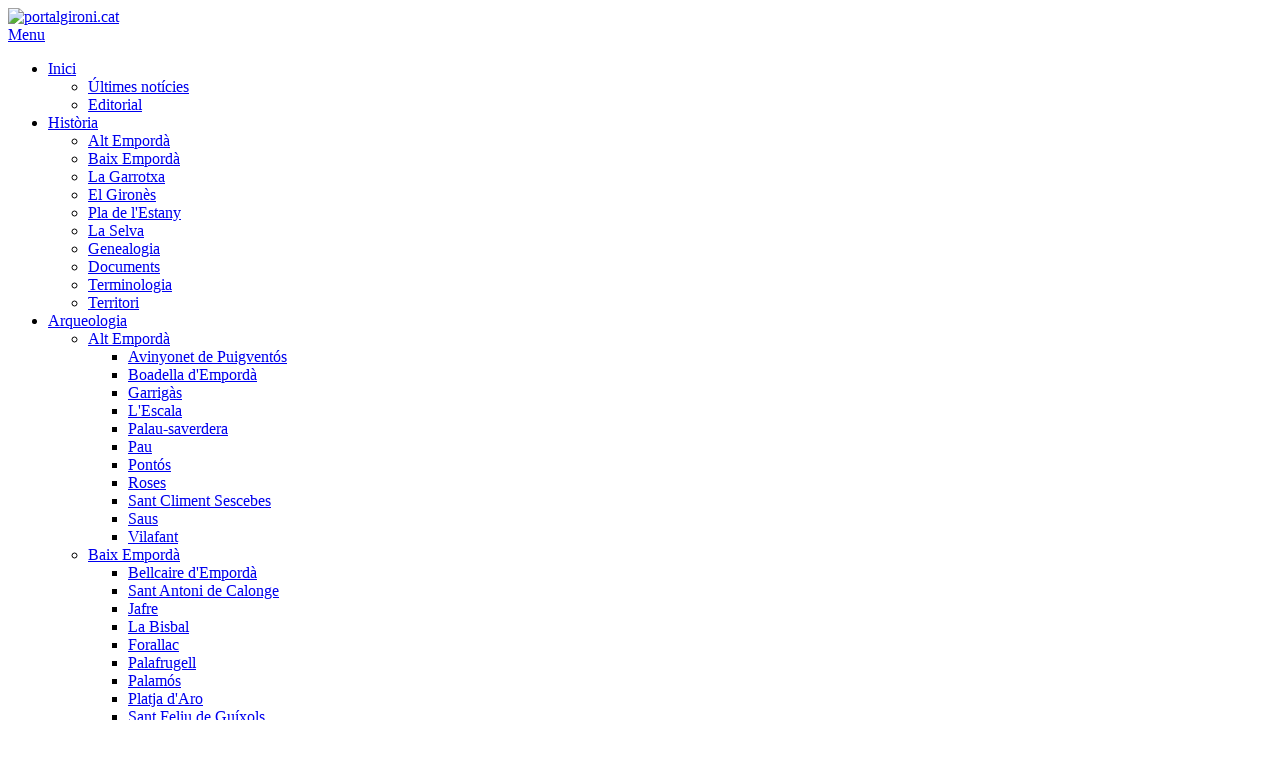

--- FILE ---
content_type: text/html; charset=utf-8
request_url: https://portalgironi.cat/index.php/fonts/fonts-bibliografia/2809-autors/3842-autor-custey-male-eduard
body_size: 13751
content:

<!DOCTYPE html>
<html lang="ca-es" dir="ltr">
<head>
    <base href="https://portalgironi.cat/index.php/fonts/fonts-bibliografia/2809-autors/3842-autor-custey-male-eduard" />    
    <script>
    var themeHasJQuery = !!window.jQuery;
</script>
<script src="/templates/portalgironi2022_t3/jquery.js?version=1.0.556"></script>
<script>
    window._$ = jQuery.noConflict(themeHasJQuery);
</script>
    <meta name="viewport" content="width=device-width, initial-scale=1.0">
<script src="/templates/portalgironi2022_t3/bootstrap.min.js?version=1.0.556"></script>
<!--[if lte IE 9]>
<script src="/templates/portalgironi2022_t3/layout.ie.js?version=1.0.556"></script>
<link rel="stylesheet" href="/templates/portalgironi2022_t3/layout.ie.css?version=1.0.556" media="screen"/>
<![endif]-->
<script src="/templates/portalgironi2022_t3/layout.core.js?version=1.0.556"></script>
<script src="/templates/portalgironi2022_t3/CloudZoom.js?version=1.0.556" type="text/javascript"></script>
    
    <meta http-equiv="content-type" content="text/html; charset=utf-8" />
	<meta name="keywords" content="portal, gironi, girona, història, genealogia, microhistoria" />
	<meta name="author" content="Portal Gironí" />
	<meta name="description" content="Eduard Custey i Malé, historiador" />
	<meta name="generator" content="Joomla! - Open Source Content Management" />
	<title>Custey i Malés, Eduard</title>
	<script src="/templates/portalgironi2022_t3/js/jui/jquery.min.js?e303bcd05c5b933faebda4a76cd7e696" type="text/javascript"></script>
	<script src="/templates/portalgironi2022_t3/js/jui/jquery-noconflict.js?e303bcd05c5b933faebda4a76cd7e696" type="text/javascript"></script>
	<script src="/media/jui/js/jquery-migrate.min.js?e303bcd05c5b933faebda4a76cd7e696" type="text/javascript"></script>
	<script src="/templates/portalgironi2022_t3/js/jui/bootstrap.min.js?e303bcd05c5b933faebda4a76cd7e696" type="text/javascript"></script>
	<script src="https://cdn.gtranslate.net/widgets/latest/dropdown.js" data-gt-orig-url="/index.php/fonts/fonts-bibliografia/2809-autors/3842-autor-custey-male-eduard" data-gt-orig-domain="portalgironi.cat" data-gt-widget-id="168" defer="defer" type="text/javascript"></script>
	<script type="text/javascript">
jQuery(function($){ initTooltips(); $("body").on("subform-row-add", initTooltips); function initTooltips (event, container) { container = container || document;$(container).find(".hasTooltip").tooltip({"html": true,"container": "body"});} });window.gtranslateSettings = window.gtranslateSettings || {};window.gtranslateSettings['168'] = {"default_language":"ca","languages":["en","fi","fr","de","it","pl","pt","ru","es","sv","ca","uk","gl","tr","eu"],"url_structure":"none","wrapper_selector":"#gt-wrapper-168","globe_size":60,"flag_size":16,"flag_style":"2d","custom_domains":null,"float_switcher_open_direction":"top","switcher_open_direction":"top","native_language_names":0,"add_new_line":1,"select_language_label":"Select Language","detect_browser_language":0,"custom_css":"","alt_flags":[],"switcher_horizontal_position":"left","switcher_vertical_position":"bottom","horizontal_position":"inline","vertical_position":"inline"};
	</script>
        <link rel="stylesheet" href="/templates/portalgironi2022_t3/css/bootstrap.min.css?version=1.0.556" media="screen" />
            <link rel="stylesheet" href="/templates/portalgironi2022_t3/css/template.min.css?version=1.0.556" media="screen" />
            <script src="/templates/portalgironi2022_t3/script.js?version=1.0.556"></script>
    <!-- Global site tag (gtag.js) - Google Analytics -->
<script async src="https://www.googletagmanager.com/gtag/js?id=UA-66812801-1"></script>
<script>
  window.dataLayer = window.dataLayer || [];
  function gtag(){dataLayer.push(arguments);}
  gtag('js', new Date());

  gtag('config', 'UA-66812801-1');
</script>

</head>
<body class=" bootstrap bd-body-6  bd-pagebackground bd-margins">
    <header class=" bd-headerarea-1 bd-margins">
        <section class=" bd-section-76 bd-page-width bd-tagstyles " id="section1" data-section-title="Logo With Menu and Social Icons">
    <div class="bd-container-inner bd-margins clearfix">
        <div class=" bd-layoutbox-159 bd-no-margins bd-no-margins clearfix">
    <div class="bd-container-inner">
        <a class=" bd-logo-22" href="/">
<img class=" bd-imagestyles" src="https://portalgironi.cat/templates/portalgironi2022_t3/images/designer/7d60cc14c57438a06d674babd4855e79_portalgironilogoblanc.png"
 alt="portalgironi.cat">
</a>
    </div>
</div>
	
		<div class=" bd-layoutbox-161 bd-no-margins bd-no-margins clearfix">
    <div class="bd-container-inner">
                    
        <nav class=" bd-hmenu-22 bd-no-margins"  data-responsive-menu="true" data-responsive-levels="expand on click" data-responsive-type="" data-offcanvas-delay="0ms" data-offcanvas-duration="700ms" data-offcanvas-timing-function="ease">
                        
                <div class=" bd-menuoverlay-37 bd-menu-overlay"></div>
                <div class=" bd-responsivemenu-26 collapse-button">
    <div class="bd-container-inner">
        <div class="bd-menuitem-200 ">
            <a  data-toggle="collapse"
                data-target=".bd-hmenu-22 .collapse-button + .navbar-collapse"
                href="#" onclick="return false;">
                    <span>Menu</span>
            </a>
        </div>
    </div>
</div>
                <div class="navbar-collapse collapse ">
            <div class=" bd-horizontalmenu-36 clearfix">
    <div class="bd-container-inner">
        
                
<ul class=" bd-menu-78 nav navbar-right nav-pills" >
                        
        <li class=" bd-menuitem-196 bd-toplevel-item bd-submenu-icon-only item-101  deeper parent">
<a href="/index.php"><span>Inici</span></a>        <div class="bd-menu-79-popup">
                            <ul class=" bd-menu-79 ">
                                            
        <li class=" bd-menuitem-197 bd-sub-item item-918 ">
<a href="/index.php/inici/ultimes-noticies"><span>Últimes notícies</span></a></li>                        
        <li class=" bd-menuitem-197 bd-sub-item item-919 ">
<a href="/index.php/inici/editorial"><span>Editorial</span></a></li></ul></div></li>                        
        <li class=" bd-menuitem-196 bd-toplevel-item bd-submenu-icon-only item-107  deeper parent">
<a href="/index.php/historia"><span>Història</span></a>        <div class="bd-menu-79-popup">
                            <ul class=" bd-menu-79 ">
                                            
        <li class=" bd-menuitem-197 bd-sub-item item-627 ">
<a href="/index.php/historia/historia-altemporda"><span>Alt Empordà</span></a></li>                        
        <li class=" bd-menuitem-197 bd-sub-item item-887 ">
<a href="/index.php/historia/historia-baixemporda"><span>Baix Empordà</span></a></li>                        
        <li class=" bd-menuitem-197 bd-sub-item item-891 ">
<a href="/index.php/historia/historia-garrotxa"><span>La Garrotxa</span></a></li>                        
        <li class=" bd-menuitem-197 bd-sub-item item-626 ">
<a href="/index.php/historia/historia-girones"><span>El Gironès</span></a></li>                        
        <li class=" bd-menuitem-197 bd-sub-item item-890 ">
<a href="/index.php/historia/historia-plaestany"><span>Pla de l'Estany</span></a></li>                        
        <li class=" bd-menuitem-197 bd-sub-item item-734 ">
<a href="/index.php/historia/historia-laselva"><span>La Selva</span></a></li>                        
        <li class=" bd-menuitem-197 bd-sub-item item-109 ">
<a href="/index.php/historia/genealog"><span>Genealogia</span></a></li>                        
        <li class=" bd-menuitem-197 bd-sub-item item-817 ">
<a href="/index.php/historia/estudois-documents"><span>Documents</span></a></li>                        
        <li class=" bd-menuitem-197 bd-sub-item item-966 ">
<a href="/index.php/historia/historia-terminologia"><span>Terminologia</span></a></li>                        
        <li class=" bd-menuitem-197 bd-sub-item item-1073 ">
<a href="/index.php/historia/orgterr-territori"><span>Territori</span></a></li></ul></div></li>                        
        <li class=" bd-menuitem-196 bd-toplevel-item bd-submenu-icon-only item-110  deeper parent">
<a href="/index.php/arqueologia"><span>Arqueologia</span></a>        <div class="bd-menu-79-popup">
                            <ul class=" bd-menu-79 ">
                                            
        <li class=" bd-menuitem-197 bd-sub-item item-299  deeper parent">
<a href="/index.php/arqueologia/arqueo-alt-emporda"><span>Alt Empordà</span></a>        <div class="bd-menu-79-popup">
                            <ul class=" bd-menu-79 ">
                                            
        <li class=" bd-menuitem-197 bd-sub-item item-311 ">
<a href="/index.php/arqueologia/arqueo-alt-emporda/arqueo-alt-emporda-avinyonet"><span>Avinyonet de Puigventós</span></a></li>                        
        <li class=" bd-menuitem-197 bd-sub-item item-312 ">
<a href="/index.php/arqueologia/arqueo-alt-emporda/arqueo-alt-emporda-boadella"><span>Boadella d'Empordà</span></a></li>                        
        <li class=" bd-menuitem-197 bd-sub-item item-313 ">
<a href="/index.php/arqueologia/arqueo-alt-emporda/arqueo-alt-emporda-garrigas"><span>Garrigàs</span></a></li>                        
        <li class=" bd-menuitem-197 bd-sub-item item-314 ">
<a href="/index.php/arqueologia/arqueo-alt-emporda/arqueo-alt-emporda-lescala"><span>L'Escala</span></a></li>                        
        <li class=" bd-menuitem-197 bd-sub-item item-315 ">
<a href="/index.php/arqueologia/arqueo-alt-emporda/arqueo-alt-emporda-palausaverdera"><span>Palau-saverdera</span></a></li>                        
        <li class=" bd-menuitem-197 bd-sub-item item-316 ">
<a href="/index.php/arqueologia/arqueo-alt-emporda/arqueo-alt-emporda-pau"><span>Pau</span></a></li>                        
        <li class=" bd-menuitem-197 bd-sub-item item-317 ">
<a href="/index.php/arqueologia/arqueo-alt-emporda/arqueo-alt-emporda-pontos"><span>Pontós</span></a></li>                        
        <li class=" bd-menuitem-197 bd-sub-item item-318 ">
<a href="/index.php/arqueologia/arqueo-alt-emporda/arqueo-alt-emporda-roses"><span>Roses</span></a></li>                        
        <li class=" bd-menuitem-197 bd-sub-item item-319 ">
<a href="/index.php/arqueologia/arqueo-alt-emporda/arqueo-alt-emporda-sclimentsescebes"><span>Sant Climent Sescebes</span></a></li>                        
        <li class=" bd-menuitem-197 bd-sub-item item-320 ">
<a href="/index.php/arqueologia/arqueo-alt-emporda/arqueo-alt-emporda-saus"><span>Saus</span></a></li>                        
        <li class=" bd-menuitem-197 bd-sub-item item-321 ">
<a href="/index.php/arqueologia/arqueo-alt-emporda/arqueo-alt-emporda-vilafant"><span>Vilafant</span></a></li></ul></div></li>                        
        <li class=" bd-menuitem-197 bd-sub-item item-306  deeper parent">
<a href="/index.php/arqueologia/arqueo-baix-emporda"><span>Baix Empordà</span></a>        <div class="bd-menu-79-popup">
                            <ul class=" bd-menu-79 ">
                                            
        <li class=" bd-menuitem-197 bd-sub-item item-322 ">
<a href="/index.php/arqueologia/arqueo-baix-emporda/arqueo-baix-emporda-bellcaire"><span>Bellcaire d'Empordà</span></a></li>                        
        <li class=" bd-menuitem-197 bd-sub-item item-323 ">
<a href="/index.php/arqueologia/arqueo-baix-emporda/arqueo-baix-emporda-sacalonge"><span>Sant Antoni de Calonge</span></a></li>                        
        <li class=" bd-menuitem-197 bd-sub-item item-324 ">
<a href="/index.php/arqueologia/arqueo-baix-emporda/arqueo-baix-emporda-jafre"><span>Jafre</span></a></li>                        
        <li class=" bd-menuitem-197 bd-sub-item item-325 ">
<a href="/index.php/arqueologia/arqueo-baix-emporda/arqueo-baix-emporda-labisbal"><span>La Bisbal</span></a></li>                        
        <li class=" bd-menuitem-197 bd-sub-item item-619 ">
<a href="/index.php/arqueologia/arqueo-baix-emporda/arqueo-baix-emporda-forallac"><span>Forallac</span></a></li>                        
        <li class=" bd-menuitem-197 bd-sub-item item-326 ">
<a href="/index.php/arqueologia/arqueo-baix-emporda/arqueo-baix-emporda-palafrugell"><span>Palafrugell</span></a></li>                        
        <li class=" bd-menuitem-197 bd-sub-item item-327 ">
<a href="/index.php/arqueologia/arqueo-baix-emporda/arqueo-baix-emporda-palamos"><span>Palamós</span></a></li>                        
        <li class=" bd-menuitem-197 bd-sub-item item-328 ">
<a href="/index.php/arqueologia/arqueo-baix-emporda/arqueo-baix-emporda-platjaaro"><span>Platja d'Aro</span></a></li>                        
        <li class=" bd-menuitem-197 bd-sub-item item-329 ">
<a href="/index.php/arqueologia/arqueo-baix-emporda/arqueo-baix-emporda-sfeliuguixols"><span>Sant Feliu de Guíxols</span></a></li>                        
        <li class=" bd-menuitem-197 bd-sub-item item-1143 ">
<a href="/index.php/arqueologia/arqueo-baix-emporda/arqueo-baix-emporda-scristinaaro"><span>Santa Cristina d'Aro</span></a></li>                        
        <li class=" bd-menuitem-197 bd-sub-item item-330 ">
<a href="/index.php/arqueologia/arqueo-baix-emporda/arqueo-baix-emporda-serradaro"><span>Serra de Daró</span></a></li>                        
        <li class=" bd-menuitem-197 bd-sub-item item-331 ">
<a href="/index.php/arqueologia/arqueo-baix-emporda/arqueo-baix-emporda-torroellamontgri"><span>Torroella de Montgrí</span></a></li>                        
        <li class=" bd-menuitem-197 bd-sub-item item-332 ">
<a href="/index.php/arqueologia/arqueo-baix-emporda/arqueo-baix-emporda-ulla"><span>Ullà</span></a></li>                        
        <li class=" bd-menuitem-197 bd-sub-item item-333 ">
<a href="/index.php/arqueologia/arqueo-baix-emporda/arqueo-baix-emporda-ullastret"><span>Ullastret</span></a></li>                        
        <li class=" bd-menuitem-197 bd-sub-item item-334 ">
<a href="/index.php/arqueologia/arqueo-baix-emporda/arqueo-baix-emporda-verges"><span>Verges</span></a></li></ul></div></li>                        
        <li class=" bd-menuitem-197 bd-sub-item item-307  deeper parent">
<a href="/index.php/arqueologia/arqueo-garrotxa"><span>La Garrotxa</span></a>        <div class="bd-menu-79-popup">
                            <ul class=" bd-menu-79 ">
                                            
        <li class=" bd-menuitem-197 bd-sub-item item-335 ">
<a href="/index.php/arqueologia/arqueo-garrotxa/arqueo-garrotxa-besalu"><span>Besalú</span></a></li>                        
        <li class=" bd-menuitem-197 bd-sub-item item-336 ">
<a href="/index.php/arqueologia/arqueo-garrotxa/arqueo-garrotxa-montagut"><span>Montagut</span></a></li>                        
        <li class=" bd-menuitem-197 bd-sub-item item-337 ">
<a href="/index.php/arqueologia/arqueo-garrotxa/arqueo-garrotxa-olot"><span>Olot</span></a></li>                        
        <li class=" bd-menuitem-197 bd-sub-item item-338 ">
<a href="/index.php/arqueologia/arqueo-garrotxa/arqueo-garrotxa-lesplaneshostoles"><span>Les Planes d'Hostoles</span></a></li>                        
        <li class=" bd-menuitem-197 bd-sub-item item-339 ">
<a href="/index.php/arqueologia/arqueo-garrotxa/arqueo-garrotxa-salesllierca"><span>Sales de Llierca</span></a></li>                        
        <li class=" bd-menuitem-197 bd-sub-item item-340 ">
<a href="/index.php/arqueologia/arqueo-garrotxa/arqueo-garrotxa-saniolfinestres"><span>Sant Aniol de Finestres</span></a></li>                        
        <li class=" bd-menuitem-197 bd-sub-item item-620 ">
<a href="/index.php/arqueologia/arqueo-garrotxa/arqueo-garrotxa-sferriol"><span>Sant Ferriol</span></a></li>                        
        <li class=" bd-menuitem-197 bd-sub-item item-341 ">
<a href="/index.php/arqueologia/arqueo-garrotxa/arqueo-garrotxa-sjoanfonts"><span>Sant Joan les Fonts</span></a></li>                        
        <li class=" bd-menuitem-197 bd-sub-item item-342 ">
<a href="/index.php/arqueologia/arqueo-garrotxa/arqueo-garrotxa-tortella"><span>Tortellà</span></a></li>                        
        <li class=" bd-menuitem-197 bd-sub-item item-343 ">
<a href="/index.php/arqueologia/arqueo-garrotxa/arqueo-garrotxa-vallbas"><span>La Vall d'en Bas</span></a></li></ul></div></li>                        
        <li class=" bd-menuitem-197 bd-sub-item item-308  deeper parent">
<a href="/index.php/arqueologia/arqueo-girones"><span>El Gironès</span></a>        <div class="bd-menu-79-popup">
                            <ul class=" bd-menu-79 ">
                                            
        <li class=" bd-menuitem-197 bd-sub-item item-344 ">
<a href="/index.php/arqueologia/arqueo-girones/arqueo-girones-bescano"><span>Bescanó</span></a></li>                        
        <li class=" bd-menuitem-197 bd-sub-item item-345 ">
<a href="/index.php/arqueologia/arqueo-girones/arqueo-girones-bordils"><span>Bordils</span></a></li>                        
        <li class=" bd-menuitem-197 bd-sub-item item-346 ">
<a href="/index.php/arqueologia/arqueo-girones/arqueo-girones-canetadri"><span>Canet d'Adri</span></a></li>                        
        <li class=" bd-menuitem-197 bd-sub-item item-347 ">
<a href="/index.php/arqueologia/arqueo-girones/arqueo-girones-cassaselva"><span>Cassà de la Selva</span></a></li>                        
        <li class=" bd-menuitem-197 bd-sub-item item-348 ">
<a href="/index.php/arqueologia/arqueo-girones/arqueo-girones-cerviater"><span>Cervià de Ter</span></a></li>                        
        <li class=" bd-menuitem-197 bd-sub-item item-349 ">
<a href="/index.php/arqueologia/arqueo-girones/arqueo-girones-fornellsselva"><span>Fornells de la Selva</span></a></li>                        
        <li class=" bd-menuitem-197 bd-sub-item item-350 ">
<a href="/index.php/arqueologia/arqueo-girones/arqueo-girones-girona"><span>Girona</span></a></li>                        
        <li class=" bd-menuitem-197 bd-sub-item item-351 ">
<a href="/index.php/arqueologia/arqueo-girones/arqueo-girones-llagostera"><span>Llagostera</span></a></li>                        
        <li class=" bd-menuitem-197 bd-sub-item item-352 ">
<a href="/index.php/arqueologia/arqueo-girones/arqueo-girones-llambilles"><span>Llambilles</span></a></li>                        
        <li class=" bd-menuitem-197 bd-sub-item item-353 ">
<a href="/index.php/arqueologia/arqueo-girones/arqueo-girones-madremanya"><span>Madremanya</span></a></li>                        
        <li class=" bd-menuitem-197 bd-sub-item item-354 ">
<a href="/index.php/arqueologia/arqueo-girones/arqueo-girones-quart"><span>Quart</span></a></li>                        
        <li class=" bd-menuitem-197 bd-sub-item item-355 ">
<a href="/index.php/arqueologia/arqueo-girones/arqueo-girones-salt"><span>Salt</span></a></li>                        
        <li class=" bd-menuitem-197 bd-sub-item item-356 ">
<a href="/index.php/arqueologia/arqueo-girones/arqueo-girones-sgregori"><span>Sant Gregori</span></a></li>                        
        <li class=" bd-menuitem-197 bd-sub-item item-357 ">
<a href="/index.php/arqueologia/arqueo-girones/arqueo-girones-sjordidesvalls"><span>Sant Jordi Desvalls</span></a></li>                        
        <li class=" bd-menuitem-197 bd-sub-item item-358 ">
<a href="/index.php/arqueologia/arqueo-girones/arqueo-girones-sjuliaramis"><span>Sant Julià de Ramis</span></a></li>                        
        <li class=" bd-menuitem-197 bd-sub-item item-359 ">
<a href="/index.php/arqueologia/arqueo-girones/arqueo-girones-smartillemana"><span>Sant Martí de Llémana</span></a></li>                        
        <li class=" bd-menuitem-197 bd-sub-item item-360 ">
<a href="/index.php/arqueologia/arqueo-girones/arqueo-girones-sarriater"><span>Sarrià de Ter</span></a></li>                        
        <li class=" bd-menuitem-197 bd-sub-item item-361 ">
<a href="/index.php/arqueologia/arqueo-girones/arqueo-girones-vilablareix"><span>Vilablareix</span></a></li></ul></div></li>                        
        <li class=" bd-menuitem-197 bd-sub-item item-309  deeper parent">
<a href="/index.php/arqueologia/arqueo-pla-estany"><span>Pla de l'Estany</span></a>        <div class="bd-menu-79-popup">
                            <ul class=" bd-menu-79 ">
                                            
        <li class=" bd-menuitem-197 bd-sub-item item-362 ">
<a href="/index.php/arqueologia/arqueo-pla-estany/arqueo-plaestany-banyoles"><span>Banyoles</span></a></li>                        
        <li class=" bd-menuitem-197 bd-sub-item item-363 ">
<a href="/index.php/arqueologia/arqueo-pla-estany/arqueo-plaestany-camos"><span>Camós</span></a></li>                        
        <li class=" bd-menuitem-197 bd-sub-item item-364 ">
<a href="/index.php/arqueologia/arqueo-pla-estany/arqueo-plaestany-cornellaterri"><span>Cornellà de Terri</span></a></li>                        
        <li class=" bd-menuitem-197 bd-sub-item item-365 ">
<a href="/index.php/arqueologia/arqueo-pla-estany/arqueo-plaestany-crespia"><span>Crespià</span></a></li>                        
        <li class=" bd-menuitem-197 bd-sub-item item-366 ">
<a href="/index.php/arqueologia/arqueo-pla-estany/arqueo-plaestany-fontcoberta"><span>Fontcoberta</span></a></li>                        
        <li class=" bd-menuitem-197 bd-sub-item item-367 ">
<a href="/index.php/arqueologia/arqueo-pla-estany/arqueo-plaestany-porqueres"><span>Porqueres</span></a></li>                        
        <li class=" bd-menuitem-197 bd-sub-item item-368 ">
<a href="/index.php/arqueologia/arqueo-pla-estany/arqueo-plaestany-serinya"><span>Serinyà</span></a></li>                        
        <li class=" bd-menuitem-197 bd-sub-item item-562 ">
<a href="/index.php/arqueologia/arqueo-pla-estany/arqueo-plaestany-vilademuls"><span>Vilademuls</span></a></li></ul></div></li>                        
        <li class=" bd-menuitem-197 bd-sub-item item-904  deeper parent">
<a href="/index.php/arqueologia/arqueo-ripolles"><span>Ripollès</span></a>        <div class="bd-menu-79-popup">
                            <ul class=" bd-menu-79 ">
                                            
        <li class=" bd-menuitem-197 bd-sub-item item-906 ">
<a href="/index.php/arqueologia/arqueo-ripolles/arqueo-ripolles-campdevanol"><span>Campdevànol</span></a></li>                        
        <li class=" bd-menuitem-197 bd-sub-item item-905 ">
<a href="/index.php/arqueologia/arqueo-ripolles/arqueo-ripolles-queralbs"><span>Queralbs</span></a></li>                        
        <li class=" bd-menuitem-197 bd-sub-item item-907 ">
<a href="/index.php/arqueologia/arqueo-ripolles/arqueo-ripolles-ribesfreser"><span>Ribes de Freser</span></a></li>                        
        <li class=" bd-menuitem-197 bd-sub-item item-908 ">
<a href="/index.php/arqueologia/arqueo-ripolles/arqueo-ripolles-ripoll"><span>Ripoll</span></a></li>                        
        <li class=" bd-menuitem-197 bd-sub-item item-909 ">
<a href="/index.php/arqueologia/arqueo-ripolles/arqueo-ripolles-sjoanabadesses"><span>Sant Joan de les Abadesses</span></a></li></ul></div></li>                        
        <li class=" bd-menuitem-197 bd-sub-item item-310  deeper parent">
<a href="/index.php/arqueologia/arqueo-la-selva"><span>La Selva</span></a>        <div class="bd-menu-79-popup">
                            <ul class=" bd-menu-79 ">
                                            
        <li class=" bd-menuitem-197 bd-sub-item item-369 ">
<a href="/index.php/arqueologia/arqueo-la-selva/arqueo-laselva-angles"><span>Anglès</span></a></li>                        
        <li class=" bd-menuitem-197 bd-sub-item item-370 ">
<a href="/index.php/arqueologia/arqueo-la-selva/arqueo-laselva-blanes"><span>Blanes</span></a></li>                        
        <li class=" bd-menuitem-197 bd-sub-item item-371 ">
<a href="/index.php/arqueologia/arqueo-la-selva/arqueo-laselva-brunyola"><span>Brunyola</span></a></li>                        
        <li class=" bd-menuitem-197 bd-sub-item item-372 ">
<a href="/index.php/arqueologia/arqueo-la-selva/arqueo-laselva-caldesmalavella"><span>Caldes de Malavella</span></a></li>                        
        <li class=" bd-menuitem-197 bd-sub-item item-1142 ">
<a href="/index.php/arqueologia/arqueo-la-selva/arqueo-laselva-lacellerater"><span>La Cellera de Ter</span></a></li>                        
        <li class=" bd-menuitem-197 bd-sub-item item-373 ">
<a href="/index.php/arqueologia/arqueo-la-selva/arqueo-laselva-lloretdemar"><span>Lloret de Mar</span></a></li>                        
        <li class=" bd-menuitem-197 bd-sub-item item-374 ">
<a href="/index.php/arqueologia/arqueo-la-selva/arqueo-laselva-macanetselva"><span>Maçanet de la Selva</span></a></li>                        
        <li class=" bd-menuitem-197 bd-sub-item item-375 ">
<a href="/index.php/arqueologia/arqueo-la-selva/arqueo-laselva-sjuliallor"><span>Sant Julià del Llor - Bonmatí</span></a></li>                        
        <li class=" bd-menuitem-197 bd-sub-item item-376 ">
<a href="/index.php/arqueologia/arqueo-la-selva/arqueo-laselva-tossamar"><span>Tossa de Mar</span></a></li>                        
        <li class=" bd-menuitem-197 bd-sub-item item-1079 ">
<a href="/index.php/arqueologia/arqueo-la-selva/arqueo-laselva-vilobi"><span>Vilobí d'Onyar</span></a></li></ul></div></li>                        
        <li class=" bd-menuitem-197 bd-sub-item item-534 ">
<a href="/index.php/arqueologia/arqueo-submarina"><span>Arqueologia Submarina</span></a></li></ul></div></li>                        
        <li class=" bd-menuitem-196 bd-toplevel-item bd-submenu-icon-only item-111  deeper parent">
<a href="/index.php/patrimoni"><span>Patrimoni</span></a>        <div class="bd-menu-79-popup">
                            <ul class=" bd-menu-79 ">
                                            
        <li class=" bd-menuitem-197 bd-sub-item item-378  deeper parent">
<a href="/index.php/patrimoni/patrim-alt-emporda"><span>Alt Empordà</span></a>        <div class="bd-menu-79-popup">
                            <ul class=" bd-menu-79 ">
                                            
        <li class=" bd-menuitem-197 bd-sub-item item-545  deeper parent">
<a href="/index.php/patrimoni/patrim-alt-emporda/patrim-agullana"><span>Agullana</span></a>        <div class="bd-menu-79-popup">
                            <ul class=" bd-menu-79 ">
                                            
        <li class=" bd-menuitem-197 bd-sub-item item-858 ">
<a href="/index.php/patrimoni/patrim-alt-emporda/patrim-agullana/patrim-agullana-smaria"><span>Santa Maria d'Agullana</span></a></li></ul></div></li>                        
        <li class=" bd-menuitem-197 bd-sub-item item-855  deeper parent">
<a href="/index.php/patrimoni/patrim-alt-emporda/patrim-altemporda-cabanelles"><span>Cabanelles</span></a>        <div class="bd-menu-79-popup">
                            <ul class=" bd-menu-79 ">
                                            
        <li class=" bd-menuitem-197 bd-sub-item item-856 ">
<a href="/index.php/patrimoni/patrim-alt-emporda/patrim-altemporda-cabanelles/patrim-cabanelles-smartisesserres"><span>Sant Martí Sesserres</span></a></li>                        
        <li class=" bd-menuitem-197 bd-sub-item item-857 ">
<a href="/index.php/patrimoni/patrim-alt-emporda/patrim-altemporda-cabanelles/patrim-cabanelles-scoloma"><span>Santa Coloma de Cabanelles</span></a></li></ul></div></li>                        
        <li class=" bd-menuitem-197 bd-sub-item item-744  deeper parent">
<a href="/index.php/patrimoni/patrim-alt-emporda/patrim-albanya"><span>Albanyà</span></a>        <div class="bd-menu-79-popup">
                            <ul class=" bd-menu-79 ">
                                            
        <li class=" bd-menuitem-197 bd-sub-item item-878 ">
<a href="/index.php/patrimoni/patrim-alt-emporda/patrim-albanya/patrim-albanya-corsavell"><span>Sant Martí de Corsavell</span></a></li>                        
        <li class=" bd-menuitem-197 bd-sub-item item-882 ">
<a href="/index.php/patrimoni/patrim-alt-emporda/patrim-albanya/patrim-albanya-sous"><span>Sant Llorenç de Sous</span></a></li>                        
        <li class=" bd-menuitem-197 bd-sub-item item-881 ">
<a href="/index.php/patrimoni/patrim-alt-emporda/patrim-albanya/patrim-albanya-maredeumont"><span>Mare de Déu del Mont</span></a></li></ul></div></li>                        
        <li class=" bd-menuitem-197 bd-sub-item item-888  deeper parent">
<a href="/index.php/patrimoni/patrim-alt-emporda/patrim-capmany"><span>Capmany</span></a>        <div class="bd-menu-79-popup">
                            <ul class=" bd-menu-79 ">
                                            
        <li class=" bd-menuitem-197 bd-sub-item item-889 ">
<a href="/index.php/patrimoni/patrim-alt-emporda/patrim-capmany/patrim-capmany-sagata"><span>Santa Àgata de Capmany</span></a></li></ul></div></li>                        
        <li class=" bd-menuitem-197 bd-sub-item item-546 ">
<a href="/index.php/patrimoni/patrim-alt-emporda/patrim-castelloempuries"><span>Castelló d'Empúries</span></a></li>                        
        <li class=" bd-menuitem-197 bd-sub-item item-1070 ">
<a href="/index.php/patrimoni/patrim-alt-emporda/patrim-altemporda-espolla"><span>Espolla</span></a></li>                        
        <li class=" bd-menuitem-197 bd-sub-item item-622 ">
<a href="/index.php/patrimoni/patrim-alt-emporda/patrim-alt-emporda-lescala"><span>L'Escala</span></a></li>                        
        <li class=" bd-menuitem-197 bd-sub-item item-543 ">
<a href="/index.php/patrimoni/patrim-alt-emporda/patrim-alt-emporda-figueres"><span>Figueres</span></a></li>                        
        <li class=" bd-menuitem-197 bd-sub-item item-1071 ">
<a href="/index.php/patrimoni/patrim-alt-emporda/patrim-altemporda-garriguella"><span>Garriguella</span></a></li>                        
        <li class=" bd-menuitem-197 bd-sub-item item-623 ">
<a href="/index.php/patrimoni/patrim-alt-emporda/patrim-alt-emporda-fortia"><span>Fortià</span></a></li>                        
        <li class=" bd-menuitem-197 bd-sub-item item-834 ">
<a href="/index.php/patrimoni/patrim-alt-emporda/patrim-altemporda-llado"><span>Lladó d'Empordà</span></a></li>                        
        <li class=" bd-menuitem-197 bd-sub-item item-1069 ">
<a href="/index.php/patrimoni/patrim-alt-emporda/patrim-altemporda-llanca"><span>Llançà</span></a></li>                        
        <li class=" bd-menuitem-197 bd-sub-item item-624 ">
<a href="/index.php/patrimoni/patrim-alt-emporda/patrim-alt-emporda-llers"><span>Llers</span></a></li>                        
        <li class=" bd-menuitem-197 bd-sub-item item-625 ">
<a href="/index.php/patrimoni/patrim-alt-emporda/patrim-palau-saverdera"><span>Palau-saverdera</span></a></li>                        
        <li class=" bd-menuitem-197 bd-sub-item item-628 ">
<a href="/index.php/patrimoni/patrim-alt-emporda/patrim-alt-emporda-pontmolins"><span>Pont de Molins</span></a></li>                        
        <li class=" bd-menuitem-197 bd-sub-item item-384 ">
<a href="/index.php/patrimoni/patrim-alt-emporda/patrim-alt-emporda-pontos"><span>Pontós</span></a></li>                        
        <li class=" bd-menuitem-197 bd-sub-item item-598 ">
<a href="/index.php/patrimoni/patrim-alt-emporda/patrim-portdelaselva"><span>Port de la Selva</span></a></li>                        
        <li class=" bd-menuitem-197 bd-sub-item item-621 ">
<a href="/index.php/patrimoni/patrim-alt-emporda/patrim-portbou"><span>Portbou</span></a></li>                        
        <li class=" bd-menuitem-197 bd-sub-item item-629 ">
<a href="/index.php/patrimoni/patrim-alt-emporda/patrim-rabosemporda"><span>Rabós d'Empordà</span></a></li>                        
        <li class=" bd-menuitem-197 bd-sub-item item-652 ">
<a href="/index.php/patrimoni/patrim-alt-emporda/patrim-roses"><span>Roses</span></a></li>                        
        <li class=" bd-menuitem-197 bd-sub-item item-743  deeper parent">
<a href="/index.php/patrimoni/patrim-alt-emporda/patrim-sllorencmuga"><span>Sant Llorenç de la Muga</span></a>        <div class="bd-menu-79-popup">
                            <ul class=" bd-menu-79 ">
                                            
        <li class=" bd-menuitem-197 bd-sub-item item-745 ">
<a href="/index.php/patrimoni/patrim-alt-emporda/patrim-sllorencmuga/patrim-sllorencmuga-castell"><span>Castell de Sant Llorenç de la Muga</span></a></li></ul></div></li>                        
        <li class=" bd-menuitem-197 bd-sub-item item-635  deeper parent">
<a href="/index.php/patrimoni/patrim-alt-emporda/patrim-smiquelfluvia"><span>Sant Miquel de Fluvià</span></a>        <div class="bd-menu-79-popup">
                            <ul class=" bd-menu-79 ">
                                            
        <li class=" bd-menuitem-197 bd-sub-item item-821 ">
<a href="/index.php/patrimoni/patrim-alt-emporda/patrim-smiquelfluvia/patrim-smiquelfluvia-esglesia"><span>Església-monestir de Sant Miquel</span></a></li></ul></div></li>                        
        <li class=" bd-menuitem-197 bd-sub-item item-1041 ">
<a href="/index.php/patrimoni/patrim-alt-emporda/patrim-altemporda-vilabertran"><span>Vilabertran</span></a></li>                        
        <li class=" bd-menuitem-197 bd-sub-item item-636  deeper parent">
<a href="/index.php/patrimoni/patrim-alt-emporda/patrim-viladamat"><span>Viladamat</span></a>        <div class="bd-menu-79-popup">
                            <ul class=" bd-menu-79 ">
                                            
        <li class=" bd-menuitem-197 bd-sub-item item-873 ">
<a href="/index.php/patrimoni/patrim-alt-emporda/patrim-viladamat/patrim-viladamat-sfeliugarriga"><span>Sant Feliu de la Garriga</span></a></li>                        
        <li class=" bd-menuitem-197 bd-sub-item item-875 ">
<a href="/index.php/patrimoni/patrim-alt-emporda/patrim-viladamat/patrim-viladamat-castellgarriga"><span>Castell de la Garriga</span></a></li>                        
        <li class=" bd-menuitem-197 bd-sub-item item-874 ">
<a href="/index.php/patrimoni/patrim-alt-emporda/patrim-viladamat/patrim-viladamat-seulaliapalauborrell"><span>Santa Eulàlia de Palauborrell</span></a></li></ul></div></li>                        
        <li class=" bd-menuitem-197 bd-sub-item item-637 ">
<a href="/index.php/patrimoni/patrim-alt-emporda/patrim-vilafant"><span>Vilafant</span></a></li>                        
        <li class=" bd-menuitem-197 bd-sub-item item-638 ">
<a href="/index.php/patrimoni/patrim-alt-emporda/patrim-vilajuiga"><span>Vilajuïga</span></a></li>                        
        <li class=" bd-menuitem-197 bd-sub-item item-639 ">
<a href="/index.php/patrimoni/patrim-alt-emporda/patrim-vilasacra"><span>Vila-sacra</span></a></li></ul></div></li>                        
        <li class=" bd-menuitem-197 bd-sub-item item-379  deeper parent">
<a href="/index.php/patrimoni/patrim-baix-emporda"><span>Baix Empordà</span></a>        <div class="bd-menu-79-popup">
                            <ul class=" bd-menu-79 ">
                                            
        <li class=" bd-menuitem-197 bd-sub-item item-640 ">
<a href="/index.php/patrimoni/patrim-baix-emporda/patrim-baix-emporda-bellcaire"><span>Bellcaire d'Empordà</span></a></li>                        
        <li class=" bd-menuitem-197 bd-sub-item item-641 ">
<a href="/index.php/patrimoni/patrim-baix-emporda/patrim-baix-emporda-labisbal"><span>La Bisbal d'Empordà</span></a></li>                        
        <li class=" bd-menuitem-197 bd-sub-item item-642 ">
<a href="/index.php/patrimoni/patrim-baix-emporda/patrim-baix-emporda-calonge"><span>Calonge</span></a></li>                        
        <li class=" bd-menuitem-197 bd-sub-item item-801 ">
<a href="/index.php/patrimoni/patrim-baix-emporda/patrim-baix-emporda-colomers"><span>Colomers</span></a></li>                        
        <li class=" bd-menuitem-197 bd-sub-item item-769  deeper parent">
<a href="/index.php/patrimoni/patrim-baix-emporda/patrim-baix-emporda-corca"><span>Corçà</span></a>        <div class="bd-menu-79-popup">
                            <ul class=" bd-menu-79 ">
                                            
        <li class=" bd-menuitem-197 bd-sub-item item-770 ">
<a href="/index.php/patrimoni/patrim-baix-emporda/patrim-baix-emporda-corca/patrim-baix-emporda-corca-santacristina"><span>Santa Cristina de Corçà</span></a></li></ul></div></li>                        
        <li class=" bd-menuitem-197 bd-sub-item item-385 ">
<a href="/index.php/patrimoni/patrim-baix-emporda/patrim-baix-emporda-foixa"><span>Foixà</span></a></li>                        
        <li class=" bd-menuitem-197 bd-sub-item item-605 ">
<a href="/index.php/patrimoni/patrim-baix-emporda/patrim-baix-emporda-forallac"><span>Forallac</span></a></li>                        
        <li class=" bd-menuitem-197 bd-sub-item item-643  deeper parent">
<a href="/index.php/patrimoni/patrim-baix-emporda/patrim-baix-emporda-jafre"><span>Jafre</span></a>        <div class="bd-menu-79-popup">
                            <ul class=" bd-menu-79 ">
                                            
        <li class=" bd-menuitem-197 bd-sub-item item-795 ">
<a href="/index.php/patrimoni/patrim-baix-emporda/patrim-baix-emporda-jafre/patrim-jafre-fontsanta"><span>Font Santa</span></a></li></ul></div></li>                        
        <li class=" bd-menuitem-197 bd-sub-item item-564 ">
<a href="/index.php/patrimoni/patrim-baix-emporda/patrim-baix-emporda-palamos"><span>Palamós</span></a></li>                        
        <li class=" bd-menuitem-197 bd-sub-item item-566 ">
<a href="/index.php/patrimoni/patrim-baix-emporda/patrim-baix-emporda-palausator"><span>Palau-sator</span></a></li>                        
        <li class=" bd-menuitem-197 bd-sub-item item-567 ">
<a href="/index.php/patrimoni/patrim-baix-emporda/patrim-baix-emporda-pals"><span>Pals</span></a></li>                        
        <li class=" bd-menuitem-197 bd-sub-item item-651 ">
<a href="/index.php/patrimoni/patrim-baix-emporda/patrim-baix-parlava"><span>Parlavà</span></a></li>                        
        <li class=" bd-menuitem-197 bd-sub-item item-386 ">
<a href="/index.php/patrimoni/patrim-baix-emporda/patrim-baix-emporda-sfeliuguixols"><span>Sant Feliu de Guíxols</span></a></li>                        
        <li class=" bd-menuitem-197 bd-sub-item item-894 ">
<a href="/index.php/patrimoni/patrim-baix-emporda/patrim-baix-emporda-scristinaaro"><span>Santa Cristina d'Aro</span></a></li>                        
        <li class=" bd-menuitem-197 bd-sub-item item-650 ">
<a href="/index.php/patrimoni/patrim-baix-emporda/patrim-baix-emporda-cruilles-monells-ssadurni"><span>Cruïlles, Monells i S.Sadurní H.</span></a></li>                        
        <li class=" bd-menuitem-197 bd-sub-item item-655 ">
<a href="/index.php/patrimoni/patrim-baix-emporda/patrim-baix-emporda-latallada"><span>La Tallada d'Empordà</span></a></li>                        
        <li class=" bd-menuitem-197 bd-sub-item item-656 ">
<a href="/index.php/patrimoni/patrim-baix-emporda/patrim-baix-emporda-torroellmontgri"><span>Torroella de Montgrí</span></a></li>                        
        <li class=" bd-menuitem-197 bd-sub-item item-657 ">
<a href="/index.php/patrimoni/patrim-baix-emporda/patrim-baix-emporda-vall-llobrega"><span>Vall-llobrega</span></a></li>                        
        <li class=" bd-menuitem-197 bd-sub-item item-658 ">
<a href="/index.php/patrimoni/patrim-baix-emporda/patrim-baix-emporda-vilopriu"><span>Vilopriu</span></a></li></ul></div></li>                        
        <li class=" bd-menuitem-197 bd-sub-item item-380  deeper parent">
<a href="/index.php/patrimoni/patrim-garrotxa"><span>La Garrotxa</span></a>        <div class="bd-menu-79-popup">
                            <ul class=" bd-menu-79 ">
                                            
        <li class=" bd-menuitem-197 bd-sub-item item-387 ">
<a href="/index.php/patrimoni/patrim-garrotxa/patrim-garrotxa-besalu"><span>Besalú</span></a></li>                        
        <li class=" bd-menuitem-197 bd-sub-item item-662 ">
<a href="/index.php/patrimoni/patrim-garrotxa/patrim-garrotxa-beuda"><span>Beuda</span></a></li>                        
        <li class=" bd-menuitem-197 bd-sub-item item-663 ">
<a href="/index.php/patrimoni/patrim-garrotxa/patrim-garrotxa-mieres"><span>Mieres</span></a></li>                        
        <li class=" bd-menuitem-197 bd-sub-item item-664 ">
<a href="/index.php/patrimoni/patrim-garrotxa/patrim-garrotxa-montagut"><span>Montagut</span></a></li>                        
        <li class=" bd-menuitem-197 bd-sub-item item-746  deeper parent">
<a href="/index.php/patrimoni/patrim-garrotxa/patrim-garrotxa-lesplanes"><span>Les Planes d'Hostoles</span></a>        <div class="bd-menu-79-popup">
                            <ul class=" bd-menu-79 ">
                                            
        <li class=" bd-menuitem-197 bd-sub-item item-748 ">
<a href="/index.php/patrimoni/patrim-garrotxa/patrim-garrotxa-lesplanes/patrim-garrotxa-lesplanes-puigalder"><span>Puig-alder</span></a></li></ul></div></li>                        
        <li class=" bd-menuitem-197 bd-sub-item item-665 ">
<a href="/index.php/patrimoni/patrim-garrotxa/patrim-garrotxa-lespreses"><span>Les Preses</span></a></li>                        
        <li class=" bd-menuitem-197 bd-sub-item item-819  deeper parent">
<a href="/index.php/patrimoni/patrim-garrotxa/patrim-garrotxa-salesllierca"><span>Sales de Llierca</span></a>        <div class="bd-menu-79-popup">
                            <ul class=" bd-menu-79 ">
                                            
        <li class=" bd-menuitem-197 bd-sub-item item-820 ">
<a href="/index.php/patrimoni/patrim-garrotxa/patrim-garrotxa-salesllierca/patrim-salesllierca-smiquelmontella"><span>Sant Miquel de Montella</span></a></li></ul></div></li>                        
        <li class=" bd-menuitem-197 bd-sub-item item-747 ">
<a href="/index.php/patrimoni/patrim-garrotxa/patrim-garrotxa-saniolfinestres"><span>Sant Aniol de Finestres</span></a></li>                        
        <li class=" bd-menuitem-197 bd-sub-item item-936 ">
<a href="/index.php/patrimoni/patrim-garrotxa/patrim-garrotxa-santferriol"><span>Sant Ferriol</span></a></li>                        
        <li class=" bd-menuitem-197 bd-sub-item item-661 ">
<a href="/index.php/patrimoni/patrim-garrotxa/patrim-garrotxa-sjoan-fonts"><span>Sant Joan les Fonts</span></a></li>                        
        <li class=" bd-menuitem-197 bd-sub-item item-1057 ">
<a href="/index.php/patrimoni/patrim-garrotxa/patrim-garrotxa-santapau"><span>Santa Pau</span></a></li>                        
        <li class=" bd-menuitem-197 bd-sub-item item-818 ">
<a href="/index.php/patrimoni/patrim-garrotxa/patrim-garrotxa-vallbianya"><span>La Vall de Bianya</span></a></li>                        
        <li class=" bd-menuitem-197 bd-sub-item item-606 ">
<a href="/index.php/patrimoni/patrim-garrotxa/patrim-olot"><span>Olot</span></a></li></ul></div></li>                        
        <li class=" bd-menuitem-197 bd-sub-item item-381  deeper parent">
<a href="/index.php/patrimoni/patrim-girones"><span>El Gironès</span></a>        <div class="bd-menu-79-popup">
                            <ul class=" bd-menu-79 ">
                                            
        <li class=" bd-menuitem-197 bd-sub-item item-676 ">
<a href="/index.php/patrimoni/patrim-girones/patrim-girones-aiguaviva"><span>Aiguaviva</span></a></li>                        
        <li class=" bd-menuitem-197 bd-sub-item item-677  deeper parent">
<a href="/index.php/patrimoni/patrim-girones/patrim-girones-bescano"><span>Bescanó</span></a>        <div class="bd-menu-79-popup">
                            <ul class=" bd-menu-79 ">
                                            
        <li class=" bd-menuitem-197 bd-sub-item item-735 ">
<a href="/index.php/patrimoni/patrim-girones/patrim-girones-bescano/patrim-girones-bescano-sllorenc"><span>Sant Llorenç de Bescanó</span></a></li>                        
        <li class=" bd-menuitem-197 bd-sub-item item-885 ">
<a href="/index.php/patrimoni/patrim-girones/patrim-girones-bescano/patrim-girones-bescano-sandreuestanyol"><span>Sant Andreu d'Estanyol</span></a></li>                        
        <li class=" bd-menuitem-197 bd-sub-item item-736 ">
<a href="/index.php/patrimoni/patrim-girones/patrim-girones-bescano/patrim-girones-bescano-smateuvilanna"><span>Sant Mateu de Vilanna</span></a></li>                        
        <li class=" bd-menuitem-197 bd-sub-item item-886 ">
<a href="/index.php/patrimoni/patrim-girones/patrim-girones-bescano/patrim-girones-bescano-speremontfulla"><span>Sant Pere de Montfullà</span></a></li>                        
        <li class=" bd-menuitem-197 bd-sub-item item-884 ">
<a href="/index.php/patrimoni/patrim-girones/patrim-girones-bescano/patrim-girones-bescano-ermitassebastia"><span>Ermita de Sant Sebastià</span></a></li></ul></div></li>                        
        <li class=" bd-menuitem-197 bd-sub-item item-895  deeper parent">
<a href="/index.php/patrimoni/patrim-girones/patrim-girones-canetadri"><span>Canet d'Adri</span></a>        <div class="bd-menu-79-popup">
                            <ul class=" bd-menu-79 ">
                                            
        <li class=" bd-menuitem-197 bd-sub-item item-896 ">
<a href="/index.php/patrimoni/patrim-girones/patrim-girones-canetadri/patrim-girones-canetadri-sjoanmontbo"><span>Sant Joan de Montbó</span></a></li></ul></div></li>                        
        <li class=" bd-menuitem-197 bd-sub-item item-1085 ">
<a href="/index.php/patrimoni/patrim-girones/patrim-girones-cassa"><span>Cassà de la Selva</span></a></li>                        
        <li class=" bd-menuitem-197 bd-sub-item item-660  deeper parent">
<a href="/index.php/patrimoni/patrim-girones/patrim-girones-cervia-ter"><span>Cervià de Ter</span></a>        <div class="bd-menu-79-popup">
                            <ul class=" bd-menu-79 ">
                                            
        <li class=" bd-menuitem-197 bd-sub-item item-749 ">
<a href="/index.php/patrimoni/patrim-girones/patrim-girones-cervia-ter/patrim-girones-cervia-ter-castell"><span>El castell de Cervià</span></a></li>                        
        <li class=" bd-menuitem-197 bd-sub-item item-750 ">
<a href="/index.php/patrimoni/patrim-girones/patrim-girones-cervia-ter/patrim-girones-cervia-ter-monestir"><span>Monestir de Santa Maria</span></a></li>                        
        <li class=" bd-menuitem-197 bd-sub-item item-751 ">
<a href="/index.php/patrimoni/patrim-girones/patrim-girones-cervia-ter/patrim-girones-cervia-ter-santgenis"><span>Església de Sant Genís</span></a></li></ul></div></li>                        
        <li class=" bd-menuitem-197 bd-sub-item item-388  deeper parent">
<a href="/index.php/patrimoni/patrim-girones/patrim-girones-girona"><span>Girona</span></a>        <div class="bd-menu-79-popup">
                            <ul class=" bd-menu-79 ">
                                            
        <li class=" bd-menuitem-197 bd-sub-item item-752 ">
<a href="/index.php/patrimoni/patrim-girones/patrim-girones-girona/patrim-girones-girona-casesipalaus"><span>Cases i Palaus</span></a></li>                        
        <li class=" bd-menuitem-197 bd-sub-item item-753 ">
<a href="/index.php/patrimoni/patrim-girones/patrim-girones-girona/patrim-girones-girona-call"><span>El Call</span></a></li>                        
        <li class=" bd-menuitem-197 bd-sub-item item-754 ">
<a href="/index.php/patrimoni/patrim-girones/patrim-girones-girona/patrim-girones-girona-pontdimoni"><span>Pont del Dimoni</span></a></li>                        
        <li class=" bd-menuitem-197 bd-sub-item item-755 ">
<a href="/index.php/patrimoni/patrim-girones/patrim-girones-girona/patrim-girones-girona-estructuramedieval"><span>Estructura Medieval</span></a></li>                        
        <li class=" bd-menuitem-197 bd-sub-item item-756 ">
<a href="/index.php/patrimoni/patrim-girones/patrim-girones-girona/patrim-girones-girona-hospitalvell"><span>Hospital Vell</span></a></li>                        
        <li class=" bd-menuitem-197 bd-sub-item item-757 ">
<a href="/index.php/patrimoni/patrim-girones/patrim-girones-girona/patrim-girones-girona-catedral"><span>Catedral</span></a></li>                        
        <li class=" bd-menuitem-197 bd-sub-item item-845 ">
<a href="/index.php/patrimoni/patrim-girones/patrim-girones-girona/patrim-girones-girona-basilicasfeliu"><span>Basílica de Sant Feliu</span></a></li>                        
        <li class=" bd-menuitem-197 bd-sub-item item-758 ">
<a href="/index.php/patrimoni/patrim-girones/patrim-girones-girona/patrim-girones-girona-monestir-santdaniel"><span>Monestir Sant Daniel</span></a></li></ul></div></li>                        
        <li class=" bd-menuitem-197 bd-sub-item item-607 ">
<a href="/index.php/patrimoni/patrim-girones/patrim-girones-llagostera"><span>Llagostera</span></a></li>                        
        <li class=" bd-menuitem-197 bd-sub-item item-644  deeper parent">
<a href="/index.php/patrimoni/patrim-girones/patrim-girones-santgregori"><span>Sant Gregori</span></a>        <div class="bd-menu-79-popup">
                            <ul class=" bd-menu-79 ">
                                            
        <li class=" bd-menuitem-197 bd-sub-item item-728 ">
<a href="/index.php/patrimoni/patrim-girones/patrim-girones-santgregori/patrim-girones-santgregori-castellcartella"><span>Castell de Cartellà</span></a></li>                        
        <li class=" bd-menuitem-197 bd-sub-item item-730 ">
<a href="/index.php/patrimoni/patrim-girones/patrim-girones-santgregori/patrim-girones-santgregori-castell"><span>Castell de Sant Gregori</span></a></li>                        
        <li class=" bd-menuitem-197 bd-sub-item item-729 ">
<a href="/index.php/patrimoni/patrim-girones/patrim-girones-santgregori/patrim-girones-santgregori-esglesia"><span>Església de Sant Gregori</span></a></li>                        
        <li class=" bd-menuitem-197 bd-sub-item item-731 ">
<a href="/index.php/patrimoni/patrim-girones/patrim-girones-santgregori/patrim-girones-santgregori-sbartomeu"><span>Sant Bartomeu de Segalars</span></a></li>                        
        <li class=" bd-menuitem-197 bd-sub-item item-732 ">
<a href="/index.php/patrimoni/patrim-girones/patrim-girones-santgregori/patrim-girones-santgregori-castelltudela"><span>Castell de Tudela</span></a></li>                        
        <li class=" bd-menuitem-197 bd-sub-item item-733 ">
<a href="/index.php/patrimoni/patrim-girones/patrim-girones-santgregori/patrim-girones-santgregori-sgrau"><span>Capella de Sant Grau</span></a></li>                        
        <li class=" bd-menuitem-197 bd-sub-item item-737 ">
<a href="/index.php/patrimoni/patrim-girones/patrim-girones-santgregori/patrim-girones-santgregori-capella-castell-cartella"><span>Capella del castell de Cartellà</span></a></li></ul></div></li>                        
        <li class=" bd-menuitem-197 bd-sub-item item-389 ">
<a href="/index.php/patrimoni/patrim-girones/patrim-girones-sjuliaramis"><span>Sant Julià de Ramis</span></a></li>                        
        <li class=" bd-menuitem-197 bd-sub-item item-893 ">
<a href="/index.php/patrimoni/patrim-girones/patrim-girones-smartillemena"><span>Sant Martí de Llémena</span></a></li>                        
        <li class=" bd-menuitem-197 bd-sub-item item-565 ">
<a href="/index.php/patrimoni/patrim-girones/patrim-girones-quart"><span>Quart</span></a></li></ul></div></li>                        
        <li class=" bd-menuitem-197 bd-sub-item item-653  deeper parent">
<a href="/index.php/patrimoni/patrim-plaestany"><span>Pla de l'Estany</span></a>        <div class="bd-menu-79-popup">
                            <ul class=" bd-menu-79 ">
                                            
        <li class=" bd-menuitem-197 bd-sub-item item-718 ">
<a href="/index.php/patrimoni/patrim-plaestany/patrim-plaestany-banyoles"><span>Banyoles</span></a></li>                        
        <li class=" bd-menuitem-197 bd-sub-item item-854 ">
<a href="/index.php/patrimoni/patrim-plaestany/patrim-plaestany-camos"><span>Camós</span></a></li>                        
        <li class=" bd-menuitem-197 bd-sub-item item-900 ">
<a href="/index.php/patrimoni/patrim-plaestany/patrim-plaestany-crespia"><span>Crespià</span></a></li>                        
        <li class=" bd-menuitem-197 bd-sub-item item-867  deeper parent">
<a href="/index.php/patrimoni/patrim-plaestany/patrim-plaestany-cornella"><span>Cornellà de Terri</span></a>        <div class="bd-menu-79-popup">
                            <ul class=" bd-menu-79 ">
                                            
        <li class=" bd-menuitem-197 bd-sub-item item-868 ">
<a href="/index.php/patrimoni/patrim-plaestany/patrim-plaestany-cornella/patrim-plaestany-cornella-tavos-castell"><span>Castell de Ravós del Terri</span></a></li>                        
        <li class=" bd-menuitem-197 bd-sub-item item-869 ">
<a href="/index.php/patrimoni/patrim-plaestany/patrim-plaestany-cornella/patrim-plaestany-cornella-ravos-esglesia"><span>Església de Ravós del Terri</span></a></li>                        
        <li class=" bd-menuitem-197 bd-sub-item item-870 ">
<a href="/index.php/patrimoni/patrim-plaestany/patrim-plaestany-cornella/patrim-plaestany-cornella-sords-sesteve"><span>Sant Esteve de Sords</span></a></li>                        
        <li class=" bd-menuitem-197 bd-sub-item item-871 ">
<a href="/index.php/patrimoni/patrim-plaestany/patrim-plaestany-cornella/patrim-plaestany-cornella-pujals-pagesos-esglesia"><span>Santa Eulàlia de Pujals dels Pagesos</span></a></li>                        
        <li class=" bd-menuitem-197 bd-sub-item item-872 ">
<a href="/index.php/patrimoni/patrim-plaestany/patrim-plaestany-cornella/patrim-plaestany-cornella-pujals-cavallers-esglesia-2"><span>Santa Maria de Pujals dels Cavallers</span></a></li></ul></div></li>                        
        <li class=" bd-menuitem-197 bd-sub-item item-876  deeper parent">
<a href="/index.php/patrimoni/patrim-plaestany/patrim-plaestany-esponella"><span>Esponellà</span></a>        <div class="bd-menu-79-popup">
                            <ul class=" bd-menu-79 ">
                                            
        <li class=" bd-menuitem-197 bd-sub-item item-877 ">
<a href="/index.php/patrimoni/patrim-plaestany/patrim-plaestany-esponella/patrim-plaestany-esponella-castell"><span>Castell d'Esponellà</span></a></li></ul></div></li>                        
        <li class=" bd-menuitem-197 bd-sub-item item-654 ">
<a href="/index.php/patrimoni/patrim-plaestany/patrim-plaestany-porqueres"><span>Porqueres</span></a></li>                        
        <li class=" bd-menuitem-197 bd-sub-item item-678 ">
<a href="/index.php/patrimoni/patrim-plaestany/patrim-plaestany-smiquel-campmajor"><span>Sant Miquel de Campmajor</span></a></li>                        
        <li class=" bd-menuitem-197 bd-sub-item item-782 ">
<a href="/index.php/patrimoni/patrim-plaestany/patrim-plaestany-serinya"><span>Serinyà</span></a></li></ul></div></li>                        
        <li class=" bd-menuitem-197 bd-sub-item item-382  deeper parent">
<a href="/index.php/patrimoni/patrim-laselva"><span>La Selva</span></a>        <div class="bd-menu-79-popup">
                            <ul class=" bd-menu-79 ">
                                            
        <li class=" bd-menuitem-197 bd-sub-item item-390 ">
<a href="/index.php/patrimoni/patrim-laselva/patrim-laselva-arbucies"><span>Arbúcies</span></a></li>                        
        <li class=" bd-menuitem-197 bd-sub-item item-788 ">
<a href="/index.php/patrimoni/patrim-laselva/patrim-laselva-brunyola"><span>Brunyola</span></a></li>                        
        <li class=" bd-menuitem-197 bd-sub-item item-391 ">
<a href="/index.php/patrimoni/patrim-laselva/patrim-laselva-caldesmalavella"><span>Caldes de Malavella</span></a></li>                        
        <li class=" bd-menuitem-197 bd-sub-item item-599 ">
<a href="/index.php/patrimoni/patrim-laselva/patrim-laselva-macanet"><span>Maçanet de la Selva</span></a></li>                        
        <li class=" bd-menuitem-197 bd-sub-item item-789 ">
<a href="/index.php/patrimoni/patrim-laselva/patrim-laselva-riudarenes"><span>Riudarenes</span></a></li>                        
        <li class=" bd-menuitem-197 bd-sub-item item-836 ">
<a href="/index.php/patrimoni/patrim-laselva/patrim-laselva-sjuliallor"><span>Sant Julià del Llor i Bonmatí</span></a></li>                        
        <li class=" bd-menuitem-197 bd-sub-item item-563 ">
<a href="/index.php/patrimoni/patrim-laselva/patrim-scolomaf"><span>Santa Coloma de Farners</span></a></li>                        
        <li class=" bd-menuitem-197 bd-sub-item item-1020 ">
<a href="/index.php/patrimoni/patrim-laselva/patrim-laselva-susqueda"><span>Susqueda</span></a></li>                        
        <li class=" bd-menuitem-197 bd-sub-item item-533 ">
<a href="/index.php/patrimoni/patrim-laselva/patrim-laselva-vidreres"><span>Vidreres</span></a></li>                        
        <li class=" bd-menuitem-197 bd-sub-item item-899 ">
<a href="/index.php/patrimoni/patrim-laselva/patrim-laselva-tossa"><span>Tossa de Mar</span></a></li></ul></div></li>                        
        <li class=" bd-menuitem-197 bd-sub-item item-383  deeper parent">
<a href="/index.php/patrimoni/patrim-ripolles"><span>El Ripollès</span></a>        <div class="bd-menu-79-popup">
                            <ul class=" bd-menu-79 ">
                                            
        <li class=" bd-menuitem-197 bd-sub-item item-659 ">
<a href="/index.php/patrimoni/patrim-ripolles/patrim-ripolles-camprodon"><span>Camprodon</span></a></li>                        
        <li class=" bd-menuitem-197 bd-sub-item item-392 ">
<a href="/index.php/patrimoni/patrim-ripolles/patrim-ripolles-ripoll"><span>Ripoll</span></a></li>                        
        <li class=" bd-menuitem-197 bd-sub-item item-706 ">
<a href="/index.php/patrimoni/patrim-ripolles/patrim-ripolles-sjoanabadesses"><span>Sant Joan de les Abadesses</span></a></li>                        
        <li class=" bd-menuitem-197 bd-sub-item item-667 ">
<a href="/index.php/patrimoni/patrim-ripolles/patrim-ripolles-spauseguries"><span>Sant Pau de Segúries</span></a></li></ul></div></li></ul></div></li>                        
        <li class=" bd-menuitem-196 bd-toplevel-item bd-submenu-icon-only item-301  deeper parent">
<a href="/index.php/masos-pairalies"><span>Masos</span></a>        <div class="bd-menu-79-popup">
                            <ul class=" bd-menu-79 ">
                                            
        <li class=" bd-menuitem-197 bd-sub-item item-302  deeper parent">
<a href="/index.php/masos-pairalies/masos-altemporda"><span>Alt Empordà</span></a>        <div class="bd-menu-79-popup">
                            <ul class=" bd-menu-79 ">
                                            
        <li class=" bd-menuitem-197 bd-sub-item item-393 ">
<a href="/index.php/masos-pairalies/masos-altemporda/masos-alt-emporda-agullana"><span>Agullana</span></a></li>                        
        <li class=" bd-menuitem-197 bd-sub-item item-394 ">
<a href="/index.php/masos-pairalies/masos-altemporda/masos-alt-emporda-albanya"><span>Albanyà</span></a></li>                        
        <li class=" bd-menuitem-197 bd-sub-item item-395 ">
<a href="/index.php/masos-pairalies/masos-altemporda/masos-alt-emporda-armentera"><span>L'Armentera</span></a></li>                        
        <li class=" bd-menuitem-197 bd-sub-item item-835 ">
<a href="/index.php/masos-pairalies/masos-altemporda/masos-alt-emporda-avinyonetpuigventos"><span>Avinyonet de Puigventós</span></a></li>                        
        <li class=" bd-menuitem-197 bd-sub-item item-396 ">
<a href="/index.php/masos-pairalies/masos-altemporda/masos-alt-emporda-bascara"><span>Bàscara</span></a></li>                        
        <li class=" bd-menuitem-197 bd-sub-item item-397 ">
<a href="/index.php/masos-pairalies/masos-altemporda/masos-alt-emporda-borrassa"><span>Borrassà</span></a></li>                        
        <li class=" bd-menuitem-197 bd-sub-item item-398 ">
<a href="/index.php/masos-pairalies/masos-altemporda/masos-alt-emporda-cabanelles"><span>Cabanelles</span></a></li>                        
        <li class=" bd-menuitem-197 bd-sub-item item-1101 ">
<a href="/index.php/masos-pairalies/masos-altemporda/masos-alt-emporda-cadaques"><span>Cadaqués</span></a></li>                        
        <li class=" bd-menuitem-197 bd-sub-item item-399 ">
<a href="/index.php/masos-pairalies/masos-altemporda/masos-alt-emporda-castelloempuries"><span>Castelló d'Empúries</span></a></li>                        
        <li class=" bd-menuitem-197 bd-sub-item item-400 ">
<a href="/index.php/masos-pairalies/masos-altemporda/masos-alt-emporda-cistella"><span>Cistella</span></a></li>                        
        <li class=" bd-menuitem-197 bd-sub-item item-401 ">
<a href="/index.php/masos-pairalies/masos-altemporda/masos-alt-emporda-darnius"><span>Darnius</span></a></li>                        
        <li class=" bd-menuitem-197 bd-sub-item item-402 ">
<a href="/index.php/masos-pairalies/masos-altemporda/masos-alt-emporda-figueres"><span>Figueres</span></a></li>                        
        <li class=" bd-menuitem-197 bd-sub-item item-403 ">
<a href="/index.php/masos-pairalies/masos-altemporda/masos-alt-emporda-fortia"><span>Fortià</span></a></li>                        
        <li class=" bd-menuitem-197 bd-sub-item item-404 ">
<a href="/index.php/masos-pairalies/masos-altemporda/masos-alt-emporda-escala"><span>L'Escala</span></a></li>                        
        <li class=" bd-menuitem-197 bd-sub-item item-405 ">
<a href="/index.php/masos-pairalies/masos-altemporda/masos-alt-emporda-lajonquera"><span>La Jonquera</span></a></li>                        
        <li class=" bd-menuitem-197 bd-sub-item item-910 ">
<a href="/index.php/masos-pairalies/masos-altemporda/masos-alt-emporda-selvademar"><span>La Selva de Mar</span></a></li>                        
        <li class=" bd-menuitem-197 bd-sub-item item-406 ">
<a href="/index.php/masos-pairalies/masos-altemporda/masos-alt-emporda-llado"><span>Lladó</span></a></li>                        
        <li class=" bd-menuitem-197 bd-sub-item item-911 ">
<a href="/index.php/masos-pairalies/masos-altemporda/masos-alt-emporda-llanca"><span>Llançà</span></a></li>                        
        <li class=" bd-menuitem-197 bd-sub-item item-407 ">
<a href="/index.php/masos-pairalies/masos-altemporda/masos-alt-emporda-llers"><span>Llers</span></a></li>                        
        <li class=" bd-menuitem-197 bd-sub-item item-408 ">
<a href="/index.php/masos-pairalies/masos-altemporda/masos-alt-emporda-macanetcabrenys"><span>Maçanet de Cabrenys</span></a></li>                        
        <li class=" bd-menuitem-197 bd-sub-item item-409 ">
<a href="/index.php/masos-pairalies/masos-altemporda/masos-alt-emporda-navata"><span>Navata</span></a></li>                        
        <li class=" bd-menuitem-197 bd-sub-item item-410 ">
<a href="/index.php/masos-pairalies/masos-altemporda/masos-alt-emporda-pau"><span>Pau</span></a></li>                        
        <li class=" bd-menuitem-197 bd-sub-item item-411 ">
<a href="/index.php/masos-pairalies/masos-altemporda/masos-alt-emporda-pedretmarza"><span>Pedret i Marzà</span></a></li>                        
        <li class=" bd-menuitem-197 bd-sub-item item-412 ">
<a href="/index.php/masos-pairalies/masos-altemporda/masos-alt-emporda-pontos"><span>Pontós</span></a></li>                        
        <li class=" bd-menuitem-197 bd-sub-item item-413 ">
<a href="/index.php/masos-pairalies/masos-altemporda/masos-alt-emporda-pontmolins"><span>Pont de Molins</span></a></li>                        
        <li class=" bd-menuitem-197 bd-sub-item item-414 ">
<a href="/index.php/masos-pairalies/masos-altemporda/masos-alt-emporda-portselva"><span>Port de la Selva</span></a></li>                        
        <li class=" bd-menuitem-197 bd-sub-item item-415 ">
<a href="/index.php/masos-pairalies/masos-altemporda/masos-alt-emporda-rabos"><span>Rabós</span></a></li>                        
        <li class=" bd-menuitem-197 bd-sub-item item-416 ">
<a href="/index.php/masos-pairalies/masos-altemporda/masos-alt-emporda-roses"><span>Roses</span></a></li>                        
        <li class=" bd-menuitem-197 bd-sub-item item-417 ">
<a href="/index.php/masos-pairalies/masos-altemporda/masos-alt-emporda-sperepescador"><span>Sant Pere Pescador</span></a></li>                        
        <li class=" bd-menuitem-197 bd-sub-item item-418 ">
<a href="/index.php/masos-pairalies/masos-altemporda/masos-alt-emporda-sllogaialguema"><span>Santa Llogaia d'Àlguema</span></a></li>                        
        <li class=" bd-menuitem-197 bd-sub-item item-959 ">
<a href="/index.php/masos-pairalies/masos-altemporda/masos-alt-emporda-saus"><span>Saus</span></a></li>                        
        <li class=" bd-menuitem-197 bd-sub-item item-419 ">
<a href="/index.php/masos-pairalies/masos-altemporda/masos-alt-emporda-siurana"><span>Siurana</span></a></li>                        
        <li class=" bd-menuitem-197 bd-sub-item item-420 ">
<a href="/index.php/masos-pairalies/masos-altemporda/masos-alt-emporda-ventallo"><span>Ventalló</span></a></li>                        
        <li class=" bd-menuitem-197 bd-sub-item item-421 ">
<a href="/index.php/masos-pairalies/masos-altemporda/masos-alt-emporda-viladamat"><span>Viladamat</span></a></li>                        
        <li class=" bd-menuitem-197 bd-sub-item item-422 ">
<a href="/index.php/masos-pairalies/masos-altemporda/masos-alt-emporda-vilamacolum"><span>Vilamacolum</span></a></li>                        
        <li class=" bd-menuitem-197 bd-sub-item item-423 ">
<a href="/index.php/masos-pairalies/masos-altemporda/masos-alt-emporda-vilanant"><span>Vilanant</span></a></li>                        
        <li class=" bd-menuitem-197 bd-sub-item item-424 ">
<a href="/index.php/masos-pairalies/masos-altemporda/masos-alt-emporda-vilanovamuga"><span>Vilanova de la Muga</span></a></li>                        
        <li class=" bd-menuitem-197 bd-sub-item item-425 ">
<a href="/index.php/masos-pairalies/masos-altemporda/masos-alt-emporda-vilaur"><span>Vilaür</span></a></li></ul></div></li>                        
        <li class=" bd-menuitem-197 bd-sub-item item-303  deeper parent">
<a href="/index.php/masos-pairalies/masos-baixemporda"><span>Baix Empordà</span></a>        <div class="bd-menu-79-popup">
                            <ul class=" bd-menu-79 ">
                                            
        <li class=" bd-menuitem-197 bd-sub-item item-426 ">
<a href="/index.php/masos-pairalies/masos-baixemporda/masos-baix-emporda-albons"><span>Albons</span></a></li>                        
        <li class=" bd-menuitem-197 bd-sub-item item-427 ">
<a href="/index.php/masos-pairalies/masos-baixemporda/masos-baix-emporda-begur"><span>Begur</span></a></li>                        
        <li class=" bd-menuitem-197 bd-sub-item item-428 ">
<a href="/index.php/masos-pairalies/masos-baixemporda/masos-baix-emporda-bellcaireemporda"><span>Bellcaire d'Empordà</span></a></li>                        
        <li class=" bd-menuitem-197 bd-sub-item item-429 ">
<a href="/index.php/masos-pairalies/masos-baixemporda/masos-baix-emporda-bisbalemporda"><span>La Bisbal d'Empordà</span></a></li>                        
        <li class=" bd-menuitem-197 bd-sub-item item-430 ">
<a href="/index.php/masos-pairalies/masos-baixemporda/masos-baix-emporda-calonge"><span>Calonge</span></a></li>                        
        <li class=" bd-menuitem-197 bd-sub-item item-431 ">
<a href="/index.php/masos-pairalies/masos-baixemporda/masos-baix-emporda-castellplatjaaro"><span>Castell - Platja d'Aro</span></a></li>                        
        <li class=" bd-menuitem-197 bd-sub-item item-432 ">
<a href="/index.php/masos-pairalies/masos-baixemporda/masos-baix-emporda-colomers"><span>Colomers</span></a></li>                        
        <li class=" bd-menuitem-197 bd-sub-item item-433 ">
<a href="/index.php/masos-pairalies/masos-baixemporda/masos-baix-emporda-corca"><span>Corçà</span></a></li>                        
        <li class=" bd-menuitem-197 bd-sub-item item-434 ">
<a href="/index.php/masos-pairalies/masos-baixemporda/masos-baix-emporda-cruilles"><span>Cruïlles</span></a></li>                        
        <li class=" bd-menuitem-197 bd-sub-item item-435 ">
<a href="/index.php/masos-pairalies/masos-baixemporda/masos-baix-emporda-foixa"><span>Foixà</span></a></li>                        
        <li class=" bd-menuitem-197 bd-sub-item item-436 ">
<a href="/index.php/masos-pairalies/masos-baixemporda/masos-baix-emporda-forallac"><span>Forallac</span></a></li>                        
        <li class=" bd-menuitem-197 bd-sub-item item-437 ">
<a href="/index.php/masos-pairalies/masos-baixemporda/masos-baix-emporda-garrigoles"><span>Garrigoles</span></a></li>                        
        <li class=" bd-menuitem-197 bd-sub-item item-438 ">
<a href="/index.php/masos-pairalies/masos-baixemporda/masos-baix-emporda-monells"><span>Monells</span></a></li>                        
        <li class=" bd-menuitem-197 bd-sub-item item-439 ">
<a href="/index.php/masos-pairalies/masos-baixemporda/masos-baix-emporda-palamos"><span>Palamós</span></a></li>                        
        <li class=" bd-menuitem-197 bd-sub-item item-440 ">
<a href="/index.php/masos-pairalies/masos-baixemporda/masos-baix-emporda-pals"><span>Pals</span></a></li>                        
        <li class=" bd-menuitem-197 bd-sub-item item-441 ">
<a href="/index.php/masos-pairalies/masos-baixemporda/masos-baix-emporda-lapera"><span>La Pera</span></a></li>                        
        <li class=" bd-menuitem-197 bd-sub-item item-442 ">
<a href="/index.php/masos-pairalies/masos-baixemporda/masos-baix-emporda-peratallada"><span>Peratallada</span></a></li>                        
        <li class=" bd-menuitem-197 bd-sub-item item-443 ">
<a href="/index.php/masos-pairalies/masos-baixemporda/masos-baix-emporda-scristinaaro"><span>Santa Cristina d'Aro</span></a></li>                        
        <li class=" bd-menuitem-197 bd-sub-item item-444 ">
<a href="/index.php/masos-pairalies/masos-baixemporda/masos-baix-emporda-rupia"><span>Rupià</span></a></li>                        
        <li class=" bd-menuitem-197 bd-sub-item item-445 ">
<a href="/index.php/masos-pairalies/masos-baixemporda/masos-baix-emporda-sllorencarenes"><span>Sant Llorenç de les Arenes</span></a></li>                        
        <li class=" bd-menuitem-197 bd-sub-item item-446 ">
<a href="/index.php/masos-pairalies/masos-baixemporda/masos-baix-emporda-serradaro"><span>Serra de Daró</span></a></li>                        
        <li class=" bd-menuitem-197 bd-sub-item item-447 ">
<a href="/index.php/masos-pairalies/masos-baixemporda/masos-baix-emporda-ssadurniheura"><span>Sant Sadurní de l'Heura</span></a></li>                        
        <li class=" bd-menuitem-197 bd-sub-item item-448 ">
<a href="/index.php/masos-pairalies/masos-baixemporda/masos-baix-emporda-torroellam"><span>Torroella de Montgrí</span></a></li>                        
        <li class=" bd-menuitem-197 bd-sub-item item-449 ">
<a href="/index.php/masos-pairalies/masos-baixemporda/masos-baix-emporda-ullastret"><span>Ullastret</span></a></li>                        
        <li class=" bd-menuitem-197 bd-sub-item item-450 ">
<a href="/index.php/masos-pairalies/masos-baixemporda/masos-baix-emporda-vallllobrega"><span>Vall·llobrega</span></a></li>                        
        <li class=" bd-menuitem-197 bd-sub-item item-451 ">
<a href="/index.php/masos-pairalies/masos-baixemporda/masos-baix-emporda-verges"><span>Verges</span></a></li>                        
        <li class=" bd-menuitem-197 bd-sub-item item-452 ">
<a href="/index.php/masos-pairalies/masos-baixemporda/masos-baix-emporda-vilopriu"><span>Vilopriu</span></a></li></ul></div></li>                        
        <li class=" bd-menuitem-197 bd-sub-item item-305  deeper parent">
<a href="/index.php/masos-pairalies/masos-lagarrotxa"><span>La Garrotxa</span></a>        <div class="bd-menu-79-popup">
                            <ul class=" bd-menu-79 ">
                                            
        <li class=" bd-menuitem-197 bd-sub-item item-453 ">
<a href="/index.php/masos-pairalies/masos-lagarrotxa/masos-garrotxa-argelaguer"><span>Argelaguer</span></a></li>                        
        <li class=" bd-menuitem-197 bd-sub-item item-454 ">
<a href="/index.php/masos-pairalies/masos-lagarrotxa/masos-garrotxa-besalu"><span>Besalú</span></a></li>                        
        <li class=" bd-menuitem-197 bd-sub-item item-455 ">
<a href="/index.php/masos-pairalies/masos-lagarrotxa/masos-garrotxa-beuda"><span>Beuda</span></a></li>                        
        <li class=" bd-menuitem-197 bd-sub-item item-456 ">
<a href="/index.php/masos-pairalies/masos-lagarrotxa/masos-garrotxa-castellfollitroca"><span>Castellfollit de la Roca</span></a></li>                        
        <li class=" bd-menuitem-197 bd-sub-item item-457 ">
<a href="/index.php/masos-pairalies/masos-lagarrotxa/masos-garrotxa-maiamontcal"><span>Maià de Montcal</span></a></li>                        
        <li class=" bd-menuitem-197 bd-sub-item item-458 ">
<a href="/index.php/masos-pairalies/masos-lagarrotxa/masos-garrotxa-mieres"><span>Mieres</span></a></li>                        
        <li class=" bd-menuitem-197 bd-sub-item item-459 ">
<a href="/index.php/masos-pairalies/masos-lagarrotxa/masos-garrotxa-montagutoix"><span>Montagut i Oix</span></a></li>                        
        <li class=" bd-menuitem-197 bd-sub-item item-460 ">
<a href="/index.php/masos-pairalies/masos-lagarrotxa/masos-garrotxa-olot"><span>Olot</span></a></li>                        
        <li class=" bd-menuitem-197 bd-sub-item item-461 ">
<a href="/index.php/masos-pairalies/masos-lagarrotxa/masos-garrotxa-planeshostoles"><span>Les Planes d'Hostoles</span></a></li>                        
        <li class=" bd-menuitem-197 bd-sub-item item-666 ">
<a href="/index.php/masos-pairalies/masos-lagarrotxa/masos-garrotxa-lespreses"><span>Les Preses</span></a></li>                        
        <li class=" bd-menuitem-197 bd-sub-item item-684 ">
<a href="/index.php/masos-pairalies/masos-lagarrotxa/masos-garrotxa-riudaura"><span>Riudaura</span></a></li>                        
        <li class=" bd-menuitem-197 bd-sub-item item-462 ">
<a href="/index.php/masos-pairalies/masos-lagarrotxa/masos-garrotxa-aniolfinestres"><span>Sant Aniol de Finestres</span></a></li>                        
        <li class=" bd-menuitem-197 bd-sub-item item-914 ">
<a href="/index.php/masos-pairalies/masos-lagarrotxa/masos-garrotxa-sferriol"><span>Sant Ferriol</span></a></li>                        
        <li class=" bd-menuitem-197 bd-sub-item item-466 ">
<a href="/index.php/masos-pairalies/masos-lagarrotxa/masos-garrotxa-sjoanfonts"><span>Sant Joan les Fonts</span></a></li>                        
        <li class=" bd-menuitem-197 bd-sub-item item-463 ">
<a href="/index.php/masos-pairalies/masos-lagarrotxa/masos-garrotxa-spau"><span>Santa Pau</span></a></li>                        
        <li class=" bd-menuitem-197 bd-sub-item item-464 ">
<a href="/index.php/masos-pairalies/masos-lagarrotxa/masos-garrotxa-tortella"><span>Tortellà</span></a></li>                        
        <li class=" bd-menuitem-197 bd-sub-item item-465 ">
<a href="/index.php/masos-pairalies/masos-lagarrotxa/masos-garrotxa-vallbas"><span>La Vall d'en Bas</span></a></li>                        
        <li class=" bd-menuitem-197 bd-sub-item item-816 ">
<a href="/index.php/masos-pairalies/masos-lagarrotxa/masos-garrotxa-vallbianya"><span>La Vall de Bianya</span></a></li></ul></div></li>                        
        <li class=" bd-menuitem-197 bd-sub-item item-467  deeper parent">
<a href="/index.php/masos-pairalies/masos-girones"><span>El Gironès</span></a>        <div class="bd-menu-79-popup">
                            <ul class=" bd-menu-79 ">
                                            
        <li class=" bd-menuitem-197 bd-sub-item item-468 ">
<a href="/index.php/masos-pairalies/masos-girones/masos-girones-aiguaviva"><span>Aiguaviva</span></a></li>                        
        <li class=" bd-menuitem-197 bd-sub-item item-469 ">
<a href="/index.php/masos-pairalies/masos-girones/masos-girones-bescano"><span>Bescanó</span></a></li>                        
        <li class=" bd-menuitem-197 bd-sub-item item-470 ">
<a href="/index.php/masos-pairalies/masos-girones/masos-girones-bordils"><span>Bordils</span></a></li>                        
        <li class=" bd-menuitem-197 bd-sub-item item-471 ">
<a href="/index.php/masos-pairalies/masos-girones/masos-girones-campllong"><span>Campllong</span></a></li>                        
        <li class=" bd-menuitem-197 bd-sub-item item-472 ">
<a href="/index.php/masos-pairalies/masos-girones/masos-girones-canetadri"><span>Canet d'Adri</span></a></li>                        
        <li class=" bd-menuitem-197 bd-sub-item item-473 ">
<a href="/index.php/masos-pairalies/masos-girones/masos-girones-cassaselva"><span>Cassà de la Selva</span></a></li>                        
        <li class=" bd-menuitem-197 bd-sub-item item-474 ">
<a href="/index.php/masos-pairalies/masos-girones/masos-girones-cervia"><span>Cervià de Ter</span></a></li>                        
        <li class=" bd-menuitem-197 bd-sub-item item-958 ">
<a href="/index.php/masos-pairalies/masos-girones/masos-girones-celra"><span>Celrà</span></a></li>                        
        <li class=" bd-menuitem-197 bd-sub-item item-475 ">
<a href="/index.php/masos-pairalies/masos-girones/masos-girones-flaca"><span>Flaçà</span></a></li>                        
        <li class=" bd-menuitem-197 bd-sub-item item-476 ">
<a href="/index.php/masos-pairalies/masos-girones/masos-girones-fornellsselva"><span>Fornells de la Selva</span></a></li>                        
        <li class=" bd-menuitem-197 bd-sub-item item-477 ">
<a href="/index.php/masos-pairalies/masos-girones/masos-girones-girona"><span>Girona</span></a></li>                        
        <li class=" bd-menuitem-197 bd-sub-item item-947 ">
<a href="/index.php/masos-pairalies/masos-girones/masos-girones-juia"><span>Juià</span></a></li>                        
        <li class=" bd-menuitem-197 bd-sub-item item-478 ">
<a href="/index.php/masos-pairalies/masos-girones/masos-girones-llagostera"><span>Llagostera</span></a></li>                        
        <li class=" bd-menuitem-197 bd-sub-item item-479 ">
<a href="/index.php/masos-pairalies/masos-girones/masos-girones-llambilles"><span>Llambilles</span></a></li>                        
        <li class=" bd-menuitem-197 bd-sub-item item-480 ">
<a href="/index.php/masos-pairalies/masos-girones/masos-girones-madremanya"><span>Madremanya</span></a></li>                        
        <li class=" bd-menuitem-197 bd-sub-item item-481 ">
<a href="/index.php/masos-pairalies/masos-girones/masos-girones-quart"><span>Quart</span></a></li>                        
        <li class=" bd-menuitem-197 bd-sub-item item-482 ">
<a href="/index.php/masos-pairalies/masos-girones/masos-girones-salt"><span>Salt</span></a></li>                        
        <li class=" bd-menuitem-197 bd-sub-item item-483 ">
<a href="/index.php/masos-pairalies/masos-girones/masos-girones-sandreusalou"><span>Sant Andreu Salou</span></a></li>                        
        <li class=" bd-menuitem-197 bd-sub-item item-484 ">
<a href="/index.php/masos-pairalies/masos-girones/masos-girones-sgregori"><span>Sant Gregori</span></a></li>                        
        <li class=" bd-menuitem-197 bd-sub-item item-485 ">
<a href="/index.php/masos-pairalies/masos-girones/masos-girones-sjoanmollet"><span>Sant Joan de Mollet</span></a></li>                        
        <li class=" bd-menuitem-197 bd-sub-item item-486 ">
<a href="/index.php/masos-pairalies/masos-girones/masos-girones-sjuliaramis"><span>Sant Julià de Ramis</span></a></li>                        
        <li class=" bd-menuitem-197 bd-sub-item item-487 ">
<a href="/index.php/masos-pairalies/masos-girones/masos-girones-smartillemena"><span>Sant Martí de Llémena</span></a></li>                        
        <li class=" bd-menuitem-197 bd-sub-item item-488 ">
<a href="/index.php/masos-pairalies/masos-girones/masos-girones-smartivell"><span>Sant Martí Vell</span></a></li>                        
        <li class=" bd-menuitem-197 bd-sub-item item-489 ">
<a href="/index.php/masos-pairalies/masos-girones/masos-girones-sarriater"><span>Sarrià de Ter</span></a></li>                        
        <li class=" bd-menuitem-197 bd-sub-item item-490 ">
<a href="/index.php/masos-pairalies/masos-girones/masos-girones-vilablareix"><span>Vilablareix</span></a></li>                        
        <li class=" bd-menuitem-197 bd-sub-item item-705 ">
<a href="/index.php/masos-pairalies/masos-girones/masos-girones-viladasens"><span>Viladasens</span></a></li></ul></div></li>                        
        <li class=" bd-menuitem-197 bd-sub-item item-492  deeper parent">
<a href="/index.php/masos-pairalies/masos-maresme"><span>El Maresme</span></a>        <div class="bd-menu-79-popup">
                            <ul class=" bd-menu-79 ">
                                            
        <li class=" bd-menuitem-197 bd-sub-item item-491 ">
<a href="/index.php/masos-pairalies/masos-maresme/masos-maresme-palafolls"><span>Palafolls</span></a></li></ul></div></li>                        
        <li class=" bd-menuitem-197 bd-sub-item item-493  deeper parent">
<a href="/index.php/masos-pairalies/masos-plaestany"><span>Pla de l'Estany</span></a>        <div class="bd-menu-79-popup">
                            <ul class=" bd-menu-79 ">
                                            
        <li class=" bd-menuitem-197 bd-sub-item item-494 ">
<a href="/index.php/masos-pairalies/masos-plaestany/masos-plaestany-banyoles"><span>Banyoles</span></a></li>                        
        <li class=" bd-menuitem-197 bd-sub-item item-495 ">
<a href="/index.php/masos-pairalies/masos-plaestany/masos-plaestany-camos"><span>Camós</span></a></li>                        
        <li class=" bd-menuitem-197 bd-sub-item item-496  deeper parent">
<a href="/index.php/masos-pairalies/masos-plaestany/masos-plaestany-cornellaterri"><span>Cornellà de Terri</span></a>        <div class="bd-menu-79-popup">
                            <ul class=" bd-menu-79 ">
                                            
        <li class=" bd-menuitem-197 bd-sub-item item-879  deeper parent">
<a href="/index.php/masos-pairalies/masos-plaestany/masos-plaestany-cornellaterri/masos-cornellaterri-borgonya"><span>Borgonyà</span></a>        <div class="bd-menu-79-popup">
                            <ul class=" bd-menu-79 ">
                                            
        <li class=" bd-menuitem-197 bd-sub-item item-880 ">
<a href="/index.php/masos-pairalies/masos-plaestany/masos-plaestany-cornellaterri/masos-cornellaterri-borgonya/masos-cornellaterri-borgonya-labastida"><span>La Bastida</span></a></li></ul></div></li></ul></div></li>                        
        <li class=" bd-menuitem-197 bd-sub-item item-497 ">
<a href="/index.php/masos-pairalies/masos-plaestany/masos-plaestany-crespia"><span>Crespià</span></a></li>                        
        <li class=" bd-menuitem-197 bd-sub-item item-498 ">
<a href="/index.php/masos-pairalies/masos-plaestany/masos-plaestany-esponella"><span>Esponellà</span></a></li>                        
        <li class=" bd-menuitem-197 bd-sub-item item-499 ">
<a href="/index.php/masos-pairalies/masos-plaestany/masos-plaestany-fontcoberta"><span>Fontcoberta</span></a></li>                        
        <li class=" bd-menuitem-197 bd-sub-item item-500 ">
<a href="/index.php/masos-pairalies/masos-plaestany/masos-plaestany-palolrevardit"><span>Palol de Revardit</span></a></li>                        
        <li class=" bd-menuitem-197 bd-sub-item item-501 ">
<a href="/index.php/masos-pairalies/masos-plaestany/masos-plaestany-porqueres"><span>Porqueres</span></a></li>                        
        <li class=" bd-menuitem-197 bd-sub-item item-502 ">
<a href="/index.php/masos-pairalies/masos-plaestany/masos-plaestany-smiquelcampmajor"><span>Sant Miquel de Campmajor</span></a></li>                        
        <li class=" bd-menuitem-197 bd-sub-item item-503 ">
<a href="/index.php/masos-pairalies/masos-plaestany/masos-plaestany-serinya"><span>Serinyà</span></a></li>                        
        <li class=" bd-menuitem-197 bd-sub-item item-504 ">
<a href="/index.php/masos-pairalies/masos-plaestany/masos-plaestany-vilademuls"><span>Vilademuls</span></a></li></ul></div></li>                        
        <li class=" bd-menuitem-197 bd-sub-item item-505  deeper parent">
<a href="/index.php/masos-pairalies/masos-ripolles"><span>El Ripollès</span></a>        <div class="bd-menu-79-popup">
                            <ul class=" bd-menu-79 ">
                                            
        <li class=" bd-menuitem-197 bd-sub-item item-506 ">
<a href="/index.php/masos-pairalies/masos-ripolles/masos-ripolles-camprodon"><span>Camprodon</span></a></li>                        
        <li class=" bd-menuitem-197 bd-sub-item item-507 ">
<a href="/index.php/masos-pairalies/masos-ripolles/masos-ripolles-llanars"><span>Llanars</span></a></li>                        
        <li class=" bd-menuitem-197 bd-sub-item item-508 ">
<a href="/index.php/masos-pairalies/masos-ripolles/masos-ripolles-sjoanabadeses"><span>Sant Joan de les Abadesses</span></a></li>                        
        <li class=" bd-menuitem-197 bd-sub-item item-509 ">
<a href="/index.php/masos-pairalies/masos-ripolles/masos-ripolles-vallfogona"><span>Vallfogona del Ripollès</span></a></li>                        
        <li class=" bd-menuitem-197 bd-sub-item item-510 ">
<a href="/index.php/masos-pairalies/masos-ripolles/masos-ripolles-vilallongater"><span>Vilallonga de Ter</span></a></li></ul></div></li>                        
        <li class=" bd-menuitem-197 bd-sub-item item-511  deeper parent">
<a href="/index.php/masos-pairalies/masos-laselva"><span>La Selva</span></a>        <div class="bd-menu-79-popup">
                            <ul class=" bd-menu-79 ">
                                            
        <li class=" bd-menuitem-197 bd-sub-item item-512 ">
<a href="/index.php/masos-pairalies/masos-laselva/masos-laselva-amer"><span>Amer</span></a></li>                        
        <li class=" bd-menuitem-197 bd-sub-item item-513 ">
<a href="/index.php/masos-pairalies/masos-laselva/masos-laselva-angles"><span>Anglès</span></a></li>                        
        <li class=" bd-menuitem-197 bd-sub-item item-514 ">
<a href="/index.php/masos-pairalies/masos-laselva/masos-laselva-arbucies"><span>Arbúcies</span></a></li>                        
        <li class=" bd-menuitem-197 bd-sub-item item-515 ">
<a href="/index.php/masos-pairalies/masos-laselva/masos-laselva-blanes"><span>Blanes</span></a></li>                        
        <li class=" bd-menuitem-197 bd-sub-item item-516 ">
<a href="/index.php/masos-pairalies/masos-laselva/masos-laselva-brunyola"><span>Brunyola</span></a></li>                        
        <li class=" bd-menuitem-197 bd-sub-item item-517 ">
<a href="/index.php/masos-pairalies/masos-laselva/masos-laselva-caldesmalavella"><span>Caldes de Malavella</span></a></li>                        
        <li class=" bd-menuitem-197 bd-sub-item item-518 ">
<a href="/index.php/masos-pairalies/masos-laselva/masos-laselva-cellerater"><span>La Cellera de Ter</span></a></li>                        
        <li class=" bd-menuitem-197 bd-sub-item item-519 ">
<a href="/index.php/masos-pairalies/masos-laselva/masos-laselva-massanetselva"><span>Massanet de la Selva</span></a></li>                        
        <li class=" bd-menuitem-197 bd-sub-item item-520 ">
<a href="/index.php/masos-pairalies/masos-laselva/masos-laselva-osor"><span>Osor</span></a></li>                        
        <li class=" bd-menuitem-197 bd-sub-item item-521 ">
<a href="/index.php/masos-pairalies/masos-laselva/masos-laselva-riudarenes"><span>Riudarenes</span></a></li>                        
        <li class=" bd-menuitem-197 bd-sub-item item-522 ">
<a href="/index.php/masos-pairalies/masos-laselva/masos-laselva-riudellots"><span>Riudellots de la Selva</span></a></li>                        
        <li class=" bd-menuitem-197 bd-sub-item item-523  deeper parent">
<a href="/index.php/masos-pairalies/masos-laselva/masos-laselva-shilarisacalm"><span>Sant Hilari Sacalm</span></a>        <div class="bd-menu-79-popup">
                            <ul class=" bd-menu-79 ">
                                            
        <li class=" bd-menuitem-197 bd-sub-item item-859 ">
<a href="/index.php/masos-pairalies/masos-laselva/masos-laselva-shilarisacalm/masos-shilarisacalm-queros"><span>Masos de Querós</span></a></li></ul></div></li>                        
        <li class=" bd-menuitem-197 bd-sub-item item-524 ">
<a href="/index.php/masos-pairalies/masos-laselva/masos-laselva-sjuliallor"><span>Sant Julià del Llor</span></a></li>                        
        <li class=" bd-menuitem-197 bd-sub-item item-525 ">
<a href="/index.php/masos-pairalies/masos-laselva/masos-laselva-scolomafarners"><span>Santa Coloma de Farners</span></a></li>                        
        <li class=" bd-menuitem-197 bd-sub-item item-526 ">
<a href="/index.php/masos-pairalies/masos-laselva/masos-laselva-sils"><span>Sils</span></a></li>                        
        <li class=" bd-menuitem-197 bd-sub-item item-527 ">
<a href="/index.php/masos-pairalies/masos-laselva/masos-laselva-tossamar"><span>Tossa de Mar</span></a></li>                        
        <li class=" bd-menuitem-197 bd-sub-item item-528 ">
<a href="/index.php/masos-pairalies/masos-laselva/masos-laselva-vidreres"><span>Vidreres</span></a></li>                        
        <li class=" bd-menuitem-197 bd-sub-item item-529 ">
<a href="/index.php/masos-pairalies/masos-laselva/masos-laselva-vilobionyar"><span>Vilobí d'Onyar</span></a></li></ul></div></li>                        
        <li class=" bd-menuitem-197 bd-sub-item item-530  deeper parent">
<a href="/index.php/masos-pairalies/masos-vallespir"><span>Vallespir</span></a>        <div class="bd-menu-79-popup">
                            <ul class=" bd-menu-79 ">
                                            
        <li class=" bd-menuitem-197 bd-sub-item item-531 ">
<a href="/index.php/masos-pairalies/masos-vallespir/masos-vallespir-costoja"><span>Costoja</span></a></li>                        
        <li class=" bd-menuitem-197 bd-sub-item item-532 ">
<a href="/index.php/masos-pairalies/masos-vallespir/masos-vallespir-moreillas-lesilles"><span>Moreillàs i les Illes</span></a></li></ul></div></li></ul></div></li>                        
        <li class=" bd-menuitem-196 bd-toplevel-item bd-submenu-icon-only item-960  deeper parent">
<a class="  active" href="/index.php/fonts"><span>Fonts</span></a>        <div class="bd-menu-79-popup">
                            <ul class=" bd-menu-79 ">
                                            
        <li class=" bd-menuitem-197 bd-sub-item item-961 ">
<a href="/index.php/fonts/fonts-arxius"><span>Arxius</span></a></li>                        
        <li class=" bd-menuitem-197 bd-sub-item item-962  current">
<a class="  active" href="/index.php/fonts/fonts-bibliografia"><span>Bibliografia</span></a></li>                        
        <li class=" bd-menuitem-197 bd-sub-item item-963 ">
<a href="/index.php/fonts/fonts-centresestudis"><span>Centres d'Estudis</span></a></li>                        
        <li class=" bd-menuitem-197 bd-sub-item item-964 ">
<a href="/index.php/fonts/fonts-museus"><span>Museus</span></a></li>                        
        <li class=" bd-menuitem-197 bd-sub-item item-965 ">
<a href="/index.php/fonts/fonts-altresweb"><span>Altres Web</span></a></li></ul></div></li>                        
        <li class=" bd-menuitem-196 bd-toplevel-item bd-submenu-icon-only item-649  deeper parent">
<a href="/index.php/contactar"><span>Contactar</span></a>        <div class="bd-menu-79-popup">
                            <ul class=" bd-menu-79 ">
                                            
        <li class=" bd-menuitem-197 bd-sub-item item-717 ">
<a href="/index.php/contactar/usuaris-editors"><span>Usuaris</span></a></li></ul></div></li>                </ul>        
    </div>
</div>                <div class="bd-menu-close-icon">
    <a href="#" class="bd-icon  bd-icon-323"></a>
</div>
            
                </div>
                    </nav>
        
    	
		<form id="search-14" role="form" class=" bd-search-14 form-inline" name="search" action="/index.php" method="post">
    <div class="bd-container-inner">
        <input type="hidden" name="task" value="search">
        <input type="hidden" name="option" value="com_search">
        <div class="bd-search-wrapper">
            
                <input type="text" name="searchword" class=" bd-bootstrapinput-15 form-control input-sm" placeholder="Search">
                <a href="#" class="bd-icon-355 bd-icon " link-disable="true"></a>
        </div>
        <script>
            (function (jQuery, $) {
                jQuery('.bd-search-14 .bd-icon-355').on('click', function (e) {
                    e.preventDefault();
                    jQuery('#search-14').submit();
                });
            })(window._$, window._$);
        </script>
    </div>
</form>
    </div>
</div>
    </div>
</section>
</header>
	
		<div class=" bd-stretchtobottom-3 bd-stretch-to-bottom" data-control-selector=".bd-contentlayout-6">
<div class="bd-contentlayout-6  bd-sheetstyles-5  bd-no-margins bd-margins" >
    <div class="bd-container-inner">

        <div class="bd-flex-vertical bd-stretch-inner bd-contentlayout-offset">
            
                     <aside class="bd-sidebararea-1-column  bd-flex-vertical bd-flex-fixed ">
                <div class="bd-sidebararea-1 bd-flex-wide  bd-margins">
                    
                        
<div class=" bd-breadcrumbs-1 ">
    <div class="bd-container-inner">
        <ol class="breadcrumb">
                    <li class="show-here">
                <span class=" bd-breadcrumbstext-1">
    <span>Estàs aquí:</span>
</span>
            </li>
                                    <li>
                    <div class=" bd-breadcrumbslink-1">
    <a  href="/index.php/fonts">Fonts</a>
</div>
                    </li>
                                    <li>
                    <div class=" bd-breadcrumbslink-1">
    <a  href="/index.php/fonts/fonts-bibliografia">Bibliografia</a>
</div>
                    </li>
                                    <li>
                    <div class=" bd-breadcrumbslink-1">
    <a  href="/index.php/fonts/fonts-bibliografia/2809-autors">Autors i Investigadors</a>
</div>
                    </li>
                                <li class="active">
                    <span class=" bd-breadcrumbstext-1">
    <span>Custey i Malés, Eduard</span>
</span>
                </li>
                    </ol>
    </div>
</div>

                    
                </div>
            </aside>
                    <div class="bd-flex-horizontal bd-flex-wide bd-no-margins">
                
                <div class="bd-flex-vertical bd-flex-wide bd-no-margins">
                    
         
                    <div class=" bd-layoutitemsbox-23 bd-flex-wide bd-no-margins">
    <div class=" bd-content-6">
    

<div class=" bd-blog-3 " itemscope itemtype="http://schema.org/Article" >
    <div class="bd-container-inner">
    
                        <h1 class=" bd-container-18 bd-tagstyles">Bibliografia</h1>
                <div class=" bd-grid-6 bd-margins">
          <div class="container-fluid">
            <div class="separated-grid row">
                <div class="separated-item-38 col-md-12 ">
                    
                    <div class="bd-griditem-38">
            
        <article class=" bd-article-3">
            <h2 class=" bd-postheader-3"  itemprop="name">
                        <a href="/index.php/fonts/fonts-bibliografia/2809-autors/3842-autor-custey-male-eduard">
                Custey i Malés, Eduard            </a>
            </h2>
	
		<div class=" bd-layoutbox-8 bd-no-margins clearfix">
    <div class="bd-container-inner">
        	
			
		<div class=" bd-posticonprint-6 bd-no-margins print-action">
        <a href="/index.php/fonts/fonts-bibliografia/2809-autors/3842-autor-custey-male-eduard?tmpl=component&componentStyle=blog_3&amp;print=1" title="Imprimir article < Custey i Malés, Eduard >" onclick="window.open(this.href,'win2','status=no,toolbar=no,scrollbars=yes,titlebar=no,menubar=no,resizable=yes,width=640,height=480,directories=no,location=no'); return false;" rel="nofollow">
                        <span class=" bd-icon bd-icon-45"><span></span></span>
                </a>
</div>
	
		<div class=" bd-posticonemail-7 bd-no-margins">
        <a href="/index.php/component/mailto/?tmpl=component&componentStyle=blog_3&amp;template=portalgironi2022_t3&amp;link=a46bc4f68aaf8211dab50ddfac6c574fac294b4d" title="Enviar per correu aquest enllaç a un amic" onclick="window.open(this.href,'win2','width=400,height=450,menubar=yes,resizable=yes'); return false;" rel="nofollow">
        <span class=" bd-icon bd-icon-47"><span></span></span>
        </a>
</div>
	
			
		<div class=" bd-posticonhits-22">
    <span class=" "><span><meta itemprop="interactionCount" content="UserPageVisits:2470" />Vist: 2470</span></span>
</div>
    </div>
</div>
	
		<div class=" bd-layoutbox-10 bd-no-margins clearfix">
    <div class="bd-container-inner">
        	
		<div class=" bd-postcontent-3 bd-tagstyles  bd-contentlayout-offset"  itemprop="articleBody">
    <p><strong>Eduard Custey Mal&eacute;</strong></p>
<p>Llicenciat en Hist&ograve;ria</p>
<p>&nbsp;</p>
<p align="right"><span style="font-size: x-small; color: #800000;">&copy; Portal Giron&iacute; d'Hist&ograve;ria i Genealogia (<a href="http://www.portalgironi.cat/" target="_blank"><span style="font-size: x-small; color: #800000;">www.portalgironi.cat</span></a>)</span></p>
<p></p> </div>
    </div>
</div>
	
		<div class=" bd-layoutbox-12 bd-no-margins clearfix">
    <div class="bd-container-inner">
        	
		<div class=" bd-posticontags-18 bd-no-margins">
            <span class=" bd-icon bd-icon-15"><span>
                                    <a href="/index.php/component/tags/tag/autor-eduard-custey" itemprop="keywords">
                Custey Malé, Eduard            </a>
                        </span></span>
</div>
    </div>
</div>
        </article>
        <div class="bd-container-inner"><div class=" bd-pager-3">
    <ul class=" bd-pagination pager">
                <li class=" bd-paginationitem-1">
		<a class="hasTooltip" title="Crusafont i Sabater, Miquel" aria-label="Article anterior: Crusafont i Sabater, Miquel " href="/index.php/fonts/fonts-bibliografia/2809-autors/3897-autor-crusafont-sabater-miquel" rel="prev">
			<span class="icon-chevron-left" aria-hidden="true"></span> <span aria-hidden="true">Anterior</span>		</a>
	</li>
                        <li class=" bd-paginationitem-1">
		<a class="hasTooltip" title="D'Abadal i de Vinyals, Ramon" aria-label="Article següent: D'Abadal i de Vinyals, Ramon " href="/index.php/fonts/fonts-bibliografia/2809-autors/4036-autor-abadal-vinyals-ramon" rel="next">
			<span aria-hidden="true">Següent</span> <span class="icon-chevron-right" aria-hidden="true"></span>		</a>
	</li>
            </ul>
</div>
</div>
        
                        </div>
                    </div>
                </div>
            </div>
        </div>
    </div>
</div>

</div>
</div>

                    
                         </div>
                
                     <aside class="bd-sidebararea-2-column  bd-flex-vertical bd-flex-fixed ">
                <div class="bd-sidebararea-2 bd-flex-wide  bd-contentlayout-offset">
                    
                    <div class=" bd-joomlaposition-2 clearfix" >
            <div class=" bd-block bd-own-margins " >
        
    <div class=" bd-blockheader bd-tagstyles">
        <h4>Altres vinculats</h4>
    </div>
    
        
    <div class="bd-blockcontent bd-tagstyles">
        <div class="tagssimilar">
	<ul>
			<li>
							<a href="/index.php/fonts/fonts-bibliografia/2872-bibliografia-llibres/507-biblio-llibres-historiaaltemporda">
											Història de l'Alt Empordà									</a>
					</li>
		</ul>
</div>
    </div>
    
</div>
        <div class=" bd-block bd-own-margins " >
        
    <div class=" bd-blockheader bd-tagstyles">
        <h4>Altres continguts recents</h4>
    </div>
    
        
    <div class="bd-blockcontent bd-tagstyles">
        <ul class="latestnews mod-list">
	<li itemscope itemtype="https://schema.org/Article">
		<a href="/index.php/historia/estudois-documents/3193-documents-textos/4312-docum-judici-879-06-26" itemprop="url">
			<span itemprop="name">
				Judici  sobre la possessió d’unes cel·les entre el monestir de Sant Policarp i Sant Esteve de Banyoles (26 juny 879)			</span>
		</a>
	</li>
	<li itemscope itemtype="https://schema.org/Article">
		<a href="/index.php/patrimoni/patrim-alt-emporda/patrim-roses/4311-patrim-alt-emporda-roses-penida" itemprop="url">
			<span itemprop="name">
				Sant Cebrià de Penida			</span>
		</a>
	</li>
	<li itemscope itemtype="https://schema.org/Article">
		<a href="/index.php/fonts/fonts-bibliografia/2872-bibliografia-llibres/4310-bibliografia-masos-roses" itemprop="url">
			<span itemprop="name">
				Els masos de Roses			</span>
		</a>
	</li>
	<li itemscope itemtype="https://schema.org/Article">
		<a href="/index.php/masos-pairalies/masos-altemporda/masos-alt-emporda-portselva/4308-masos-alt-emporda-port-selva-vell" itemprop="url">
			<span itemprop="name">
				Mas Vell			</span>
		</a>
	</li>
	<li itemscope itemtype="https://schema.org/Article">
		<a href="/index.php/masos-pairalies/masos-altemporda/masos-alt-emporda-portselva/4307-masos-alt-emporda-port-selva-rabassers-dalt" itemprop="url">
			<span itemprop="name">
				Mas Rabassers de Dalt			</span>
		</a>
	</li>
	<li itemscope itemtype="https://schema.org/Article">
		<a href="/index.php/masos-pairalies/masos-altemporda/masos-alt-emporda-portselva/4306-masos-alt-emporda-port-selva-puignau" itemprop="url">
			<span itemprop="name">
				Mas d'en Puignau			</span>
		</a>
	</li>
	<li itemscope itemtype="https://schema.org/Article">
		<a href="/index.php/masos-pairalies/masos-altemporda/masos-alt-emporda-portselva/4305-masos-alt-emporda-port-selva-pallera" itemprop="url">
			<span itemprop="name">
				Mas de la Pallera			</span>
		</a>
	</li>
	<li itemscope itemtype="https://schema.org/Article">
		<a href="/index.php/masos-pairalies/masos-altemporda/masos-alt-emporda-portselva/4304-masos-alt-emporda-port-selva-margall" itemprop="url">
			<span itemprop="name">
				Mas Margall			</span>
		</a>
	</li>
	<li itemscope itemtype="https://schema.org/Article">
		<a href="/index.php/masos-pairalies/masos-altemporda/masos-alt-emporda-portselva/4303-masos-alt-emporda-port-selva-magi" itemprop="url">
			<span itemprop="name">
				Mas Magí			</span>
		</a>
	</li>
	<li itemscope itemtype="https://schema.org/Article">
		<a href="/index.php/masos-pairalies/masos-altemporda/masos-alt-emporda-portselva/4302-masos-alt-emporda-port-selva-godo" itemprop="url">
			<span itemprop="name">
				Mas d'en Godo			</span>
		</a>
	</li>
	<li itemscope itemtype="https://schema.org/Article">
		<a href="/index.php/masos-pairalies/masos-altemporda/masos-alt-emporda-portselva/4301-masos-alt-emporda-port-selva-bufadors" itemprop="url">
			<span itemprop="name">
				Mas dels Bufadors			</span>
		</a>
	</li>
	<li itemscope itemtype="https://schema.org/Article">
		<a href="/index.php/masos-pairalies/masos-altemporda/masos-alt-emporda-portselva/4300-masos-alt-emporda-port-selva-birba" itemprop="url">
			<span itemprop="name">
				Mas de la Birba			</span>
		</a>
	</li>
	<li itemscope itemtype="https://schema.org/Article">
		<a href="/index.php/masos-pairalies/masos-altemporda/masos-alt-emporda-portselva/4299-masos-alt-emporda-port-selva-alfaras" itemprop="url">
			<span itemprop="name">
				Mas Alfaras			</span>
		</a>
	</li>
	<li itemscope itemtype="https://schema.org/Article">
		<a href="/index.php/masos-pairalies/masos-altemporda/masos-alt-emporda-llanca/4298-masos-alt-emporda-llanca-villiter" itemprop="url">
			<span itemprop="name">
				Mas Villiter			</span>
		</a>
	</li>
	<li itemscope itemtype="https://schema.org/Article">
		<a href="/index.php/masos-pairalies/masos-altemporda/masos-alt-emporda-llanca/4297-masos-alt-emporda-llanca-tolsanes" itemprop="url">
			<span itemprop="name">
				Mas d'en Tolsanes			</span>
		</a>
	</li>
</ul>
    </div>
    
</div>
        <div class=" bd-block bd-own-margins " >
        
    <div class=" bd-blockheader bd-tagstyles">
        <h4>Destacats</h4>
    </div>
    
        
    <div class="bd-blockcontent bd-tagstyles">
        <ul class="latestnews mod-list">
	<li itemscope itemtype="https://schema.org/Article">
		<a href="/index.php/historia/historia-garrotxa/3179-historia-garrotxa-olot/4360-n20250404-olot" itemprop="url">
			<span itemprop="name">
				Presentació del llibre-còmic "El tren d'Olot al Pas del Gegant"			</span>
		</a>
	</li>
	<li itemscope itemtype="https://schema.org/Article">
		<a href="/index.php/masos-pairalies/masos-laselva/4244-masos-laselva-requesens" itemprop="url">
			<span itemprop="name">
				El mas Requesens de Salitja			</span>
		</a>
	</li>
	<li itemscope itemtype="https://schema.org/Article">
		<a href="/index.php/historia/historia-garrotxa/3179-historia-garrotxa-olot/3471-n20180304-solamorales" itemprop="url">
			<span itemprop="name">
				Una proclama simbòlica			</span>
		</a>
	</li>
	<li itemscope itemtype="https://schema.org/Article">
		<a href="/index.php/masos-pairalies/masos-laselva/masos-laselva-brunyola/3287-masos-brunyola-esquerra" itemprop="url">
			<span itemprop="name">
				Mas Esquerrà			</span>
		</a>
	</li>
	<li itemscope itemtype="https://schema.org/Article">
		<a href="/index.php/masos-pairalies/masos-laselva/masos-laselva-brunyola/2533-masos-brunyola-smartisapresa-hortamoli" itemprop="url">
			<span itemprop="name">
				Mas Horta del Molí			</span>
		</a>
	</li>
	<li itemscope itemtype="https://schema.org/Article">
		<a href="/index.php/masos-pairalies/masos-laselva/masos-laselva-brunyola/2532-masos-brunyola-torrada" itemprop="url">
			<span itemprop="name">
				Mas Torrada			</span>
		</a>
	</li>
	<li itemscope itemtype="https://schema.org/Article">
		<a href="/index.php/masos-pairalies/masos-laselva/masos-laselva-brunyola/2531-masos-brunyola-serrallonga" itemprop="url">
			<span itemprop="name">
				Mas Serrallonga			</span>
		</a>
	</li>
	<li itemscope itemtype="https://schema.org/Article">
		<a href="/index.php/masos-pairalies/masos-laselva/masos-laselva-brunyola/2530-masos-brunyola-marques" itemprop="url">
			<span itemprop="name">
				Mas Marquès			</span>
		</a>
	</li>
	<li itemscope itemtype="https://schema.org/Article">
		<a href="/index.php/masos-pairalies/masos-laselva/masos-laselva-brunyola/2529-masos-brunyola-formiga" itemprop="url">
			<span itemprop="name">
				Mas Formiga			</span>
		</a>
	</li>
	<li itemscope itemtype="https://schema.org/Article">
		<a href="/index.php/masos-pairalies/masos-laselva/224-masos-scolomaf-suros-rteixidor" itemprop="url">
			<span itemprop="name">
				Article de Ricard Teixidor: El Surós de Castanyet, un mas amb nou segles d’existència			</span>
		</a>
	</li>
</ul>
    </div>
    
</div>
        <div class=" bd-block bd-own-margins " >
        
    <div class=" bd-blockheader bd-tagstyles">
        <h4>Novetats Editorials</h4>
    </div>
    
        
    <div class="bd-blockcontent bd-tagstyles">
        <ul class="category-module mod-list">
						<li>
									<a class="mod-articles-category-title " href="/index.php/fonts/fonts-bibliografia/2872-bibliografia-llibres/569-llibres-colonies-laselva">Colònies (i veïnats) industrials de la Selva</a>
				
				
				
				
				
				
									<p class="mod-articles-category-introtext">
						Colònies (i veïnats) industrials de la Selva. Notícies, evolució i protagonistes. 
 Autor: Xavier...					</p>
				
							</li>
					<li>
									<a class="mod-articles-category-title " href="/index.php/fonts/fonts-bibliografia/2872-bibliografia-llibres/632-llibres-molins-empordanesos">Els molins empordanesos baixmedievals. Propietat, explotació i fiscalitat.</a>
				
				
				
				
				
				
									<p class="mod-articles-category-introtext">
						Els molins empordanesos baixmedievals. Propietat, explotació i fiscalitat. 
 Autor: Josep Maria...					</p>
				
							</li>
					<li>
									<a class="mod-articles-category-title " href="/index.php/fonts/fonts-bibliografia/2872-bibliografia-llibres/556-llibres-iundiavaserprincipi">I un dia va ser el principi...</a>
				
				
				
				
				
				
									<p class="mod-articles-category-introtext">
						L'arqueòloga i restauradora Mercè Ferré ha publicat '<em>I un dia va ser el principi...</em>', llibre de...					</p>
				
							</li>
					<li>
									<a class="mod-articles-category-title " href="/index.php/fonts/fonts-bibliografia/2872-bibliografia-llibres/4165-llibres-viure-de-renda">Viure de Renda. La gestió del patrimoni Carles, 1770-1860</a>
				
				
				
				
				
				
									<p class="mod-articles-category-introtext">
						VIURE DE RENDA. La gestió del patrimoni Carles, 1770-1860. 
 Autor: Mònica Bosch Portell 
 Edita:...					</p>
				
							</li>
			</ul>
    </div>
    
</div>
        </div>                    
                </div>
            </aside>
                    </div>
            
                 </div>

    </div>
</div></div>
	
		<footer class=" bd-footerarea-1 bd-margins">
        <section class=" bd-section-83 bd-page-width bd-tagstyles " id="section4" data-section-title="Three Columns">
    <div class="bd-container-inner bd-margins clearfix">
        <div class=" bd-layoutcontainer-140 bd-page-width  bd-columns bd-no-margins">
    <div class="bd-container-inner">
        <div class="container-fluid">
            <div class="row 
 bd-row-flex 
 bd-row-align-top">
                <div class=" bd-columnwrapper-377 
 col-md-3">
    <div class="bd-layoutcolumn-377 bd-column" ><div class="bd-vertical-align-wrapper">    
        <div class=" bd-joomlaposition-4 clearfix" >
            <div class=" bd-block bd-own-margins " >
            
    <div class="bd-blockcontent bd-tagstyles">
        

<div class="custom"  >
	<h6><span style="font-size: 8pt;">Aquest espai l'han creat i el mantenen:</span><br /><span style="font-size: 8pt;">&copy; Xavier i Jes&uacute;s Bohigas,<br /></span><span style="font-size: 8pt;">GIRONA - Catalunya<br /></span><span style="font-size: 8pt;">Iniciat el 14 d'octubre de 1998</span></h6></div>
    </div>
    
</div>
        </div>
        </div></div>
</div>
	
		<div class=" bd-columnwrapper-379 
 col-md-3">
    <div class="bd-layoutcolumn-379 bd-column" ><div class="bd-vertical-align-wrapper">    </div></div>
</div>
	
		<div class=" bd-columnwrapper-381 
 col-md-3">
    <div class="bd-layoutcolumn-381 bd-column" ><div class="bd-vertical-align-wrapper">    </div></div>
</div>
	
		<div class=" bd-columnwrapper-9 
 col-md-3
 col-sm-4">
    <div class="bd-layoutcolumn-9 bd-column" ><div class="bd-vertical-align-wrapper">    
        <div class=" bd-joomlaposition-10 clearfix" >
            <div class=" bd-block bd-own-margins " >
        
    <div class=" bd-blockheader bd-tagstyles">
        <h4>Selecciona Idioma</h4>
    </div>
    
        
    <div class="bd-blockcontent bd-tagstyles">
        <div class="gtranslate_wrapper" id="gt-wrapper-168"></div>    </div>
    
</div>
        </div>
        </div></div>
</div>
            </div>
        </div>
    </div>
</div>
    </div>
</section>
	
		<div class=" bd-pagefooter-1 bd-page-width ">
    <div class="bd-container-inner">
        
            Designed by Xavier i Jesús Bohigas.
    </div>
</div>
</footer>
	
		<div data-smooth-scroll data-animation-time="250" class=" bd-smoothscroll-3"><a href="#" class=" bd-backtotop-1 ">
    <span class="bd-icon-66 bd-icon "></span>
</a></div>
<noscript><strong>JavaScript is currently disabled.</strong>Please enable it for a better experience of <a href="http://2glux.com/projects/jumi">Jumi</a>.</noscript></body>
</html>